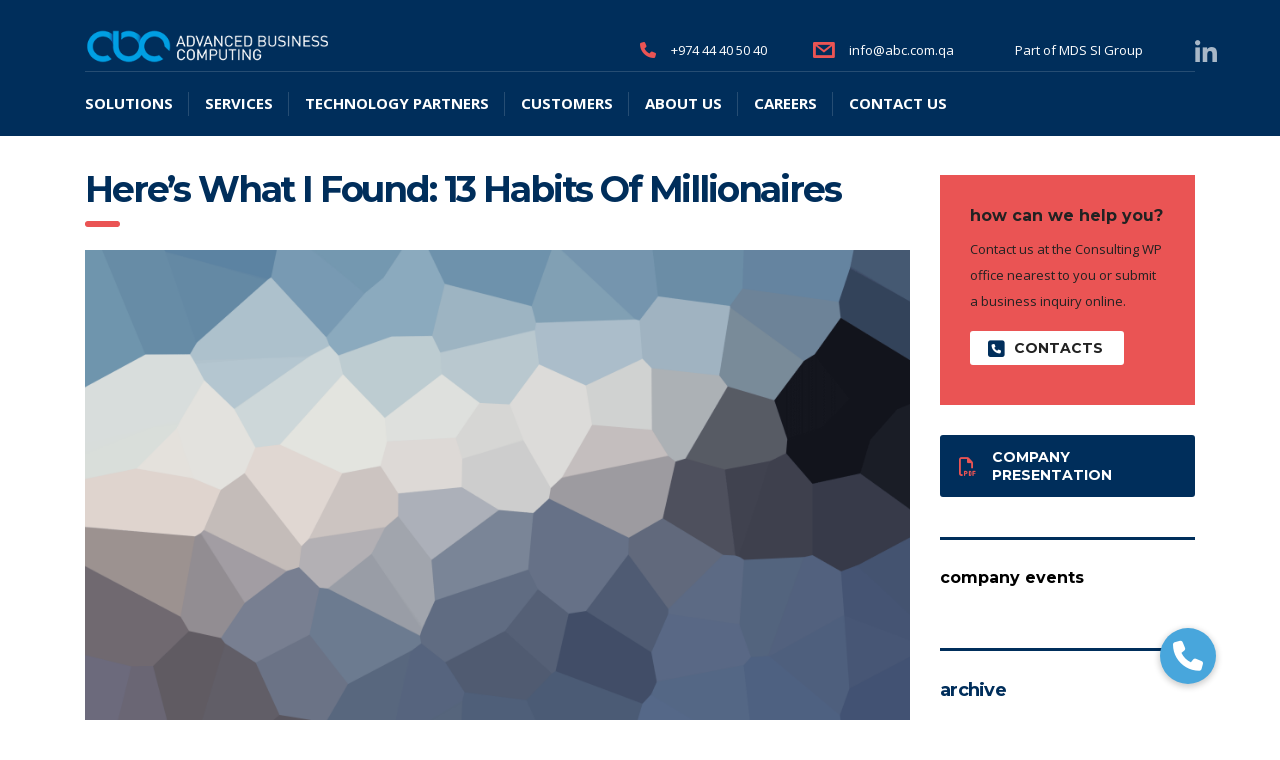

--- FILE ---
content_type: text/html; charset=UTF-8
request_url: https://abc.com.qa/events/heres-what-i-found-13-habits-of-millionaires/
body_size: 127253
content:
<!DOCTYPE html>
<html lang="en-US" class="stm-site-preloader">
<head>
    <meta charset="UTF-8">
    <meta name="viewport" content="width=device-width, initial-scale=1">
    <link rel="profile" href="http://gmpg.org/xfn/11">
    <link rel="pingback" href="https://abc.com.qa/xmlrpc.php">
    <meta name='robots' content='index, follow, max-image-preview:large, max-snippet:-1, max-video-preview:-1' />

	<!-- This site is optimized with the Yoast SEO plugin v26.6 - https://yoast.com/wordpress/plugins/seo/ -->
	<title>Here’s what I Found: 13 Habits of Millionaires - ABC</title>
	<link rel="canonical" href="https://abc.com.qa/events/heres-what-i-found-13-habits-of-millionaires/" />
	<meta property="og:locale" content="en_US" />
	<meta property="og:type" content="article" />
	<meta property="og:title" content="Here’s what I Found: 13 Habits of Millionaires - ABC" />
	<meta property="og:description" content="Testing Different Event" />
	<meta property="og:url" content="https://abc.com.qa/events/heres-what-i-found-13-habits-of-millionaires/" />
	<meta property="og:site_name" content="ABC" />
	<meta property="og:image" content="https://abc.com.qa/wp-content/uploads/2016/05/placeholder.gif" />
	<meta property="og:image:width" content="1920" />
	<meta property="og:image:height" content="1280" />
	<meta property="og:image:type" content="image/gif" />
	<meta name="twitter:card" content="summary_large_image" />
	<meta name="twitter:label1" content="Est. reading time" />
	<meta name="twitter:data1" content="4 minutes" />
	<script type="application/ld+json" class="yoast-schema-graph">{"@context":"https://schema.org","@graph":[{"@type":"WebPage","@id":"https://abc.com.qa/events/heres-what-i-found-13-habits-of-millionaires/","url":"https://abc.com.qa/events/heres-what-i-found-13-habits-of-millionaires/","name":"Here’s what I Found: 13 Habits of Millionaires - ABC","isPartOf":{"@id":"https://abc.com.qa/#website"},"primaryImageOfPage":{"@id":"https://abc.com.qa/events/heres-what-i-found-13-habits-of-millionaires/#primaryimage"},"image":{"@id":"https://abc.com.qa/events/heres-what-i-found-13-habits-of-millionaires/#primaryimage"},"thumbnailUrl":"https://abc.com.qa/wp-content/uploads/2016/05/placeholder.gif","datePublished":"2017-02-07T12:43:31+00:00","breadcrumb":{"@id":"https://abc.com.qa/events/heres-what-i-found-13-habits-of-millionaires/#breadcrumb"},"inLanguage":"en-US","potentialAction":[{"@type":"ReadAction","target":["https://abc.com.qa/events/heres-what-i-found-13-habits-of-millionaires/"]}]},{"@type":"ImageObject","inLanguage":"en-US","@id":"https://abc.com.qa/events/heres-what-i-found-13-habits-of-millionaires/#primaryimage","url":"https://abc.com.qa/wp-content/uploads/2016/05/placeholder.gif","contentUrl":"https://abc.com.qa/wp-content/uploads/2016/05/placeholder.gif","width":1920,"height":1280,"caption":"placeholder"},{"@type":"BreadcrumbList","@id":"https://abc.com.qa/events/heres-what-i-found-13-habits-of-millionaires/#breadcrumb","itemListElement":[{"@type":"ListItem","position":1,"name":"Home","item":"https://abc.com.qa/"},{"@type":"ListItem","position":2,"name":"Events","item":"https://abc.com.qa/events/"},{"@type":"ListItem","position":3,"name":"Here’s what I Found: 13 Habits of Millionaires"}]},{"@type":"WebSite","@id":"https://abc.com.qa/#website","url":"https://abc.com.qa/","name":"ABC","description":"Advanced Business Computing (W.L.L.)","potentialAction":[{"@type":"SearchAction","target":{"@type":"EntryPoint","urlTemplate":"https://abc.com.qa/?s={search_term_string}"},"query-input":{"@type":"PropertyValueSpecification","valueRequired":true,"valueName":"search_term_string"}}],"inLanguage":"en-US"}]}</script>
	<!-- / Yoast SEO plugin. -->


<link rel='dns-prefetch' href='//cdnjs.cloudflare.com' />
<link rel='dns-prefetch' href='//fonts.googleapis.com' />
<link rel='dns-prefetch' href='//use.fontawesome.com' />
<link rel='dns-prefetch' href='//www.googletagmanager.com' />
<link rel="alternate" type="application/rss+xml" title="ABC &raquo; Feed" href="https://abc.com.qa/feed/" />
<link rel="alternate" type="application/rss+xml" title="ABC &raquo; Comments Feed" href="https://abc.com.qa/comments/feed/" />
<link rel="alternate" title="oEmbed (JSON)" type="application/json+oembed" href="https://abc.com.qa/wp-json/oembed/1.0/embed?url=https%3A%2F%2Fabc.com.qa%2Fevents%2Fheres-what-i-found-13-habits-of-millionaires%2F" />
<link rel="alternate" title="oEmbed (XML)" type="text/xml+oembed" href="https://abc.com.qa/wp-json/oembed/1.0/embed?url=https%3A%2F%2Fabc.com.qa%2Fevents%2Fheres-what-i-found-13-habits-of-millionaires%2F&#038;format=xml" />
<style id='wp-img-auto-sizes-contain-inline-css' type='text/css'>
img:is([sizes=auto i],[sizes^="auto," i]){contain-intrinsic-size:3000px 1500px}
/*# sourceURL=wp-img-auto-sizes-contain-inline-css */
</style>

<style id='wp-emoji-styles-inline-css' type='text/css'>

	img.wp-smiley, img.emoji {
		display: inline !important;
		border: none !important;
		box-shadow: none !important;
		height: 1em !important;
		width: 1em !important;
		margin: 0 0.07em !important;
		vertical-align: -0.1em !important;
		background: none !important;
		padding: 0 !important;
	}
/*# sourceURL=wp-emoji-styles-inline-css */
</style>
<link rel='stylesheet' id='wp-block-library-css' href='https://abc.com.qa/wp-includes/css/dist/block-library/style.min.css?ver=6.9' type='text/css' media='all' />
<style id='global-styles-inline-css' type='text/css'>
:root{--wp--preset--aspect-ratio--square: 1;--wp--preset--aspect-ratio--4-3: 4/3;--wp--preset--aspect-ratio--3-4: 3/4;--wp--preset--aspect-ratio--3-2: 3/2;--wp--preset--aspect-ratio--2-3: 2/3;--wp--preset--aspect-ratio--16-9: 16/9;--wp--preset--aspect-ratio--9-16: 9/16;--wp--preset--color--black: #000000;--wp--preset--color--cyan-bluish-gray: #abb8c3;--wp--preset--color--white: #ffffff;--wp--preset--color--pale-pink: #f78da7;--wp--preset--color--vivid-red: #cf2e2e;--wp--preset--color--luminous-vivid-orange: #ff6900;--wp--preset--color--luminous-vivid-amber: #fcb900;--wp--preset--color--light-green-cyan: #7bdcb5;--wp--preset--color--vivid-green-cyan: #00d084;--wp--preset--color--pale-cyan-blue: #8ed1fc;--wp--preset--color--vivid-cyan-blue: #0693e3;--wp--preset--color--vivid-purple: #9b51e0;--wp--preset--gradient--vivid-cyan-blue-to-vivid-purple: linear-gradient(135deg,rgb(6,147,227) 0%,rgb(155,81,224) 100%);--wp--preset--gradient--light-green-cyan-to-vivid-green-cyan: linear-gradient(135deg,rgb(122,220,180) 0%,rgb(0,208,130) 100%);--wp--preset--gradient--luminous-vivid-amber-to-luminous-vivid-orange: linear-gradient(135deg,rgb(252,185,0) 0%,rgb(255,105,0) 100%);--wp--preset--gradient--luminous-vivid-orange-to-vivid-red: linear-gradient(135deg,rgb(255,105,0) 0%,rgb(207,46,46) 100%);--wp--preset--gradient--very-light-gray-to-cyan-bluish-gray: linear-gradient(135deg,rgb(238,238,238) 0%,rgb(169,184,195) 100%);--wp--preset--gradient--cool-to-warm-spectrum: linear-gradient(135deg,rgb(74,234,220) 0%,rgb(151,120,209) 20%,rgb(207,42,186) 40%,rgb(238,44,130) 60%,rgb(251,105,98) 80%,rgb(254,248,76) 100%);--wp--preset--gradient--blush-light-purple: linear-gradient(135deg,rgb(255,206,236) 0%,rgb(152,150,240) 100%);--wp--preset--gradient--blush-bordeaux: linear-gradient(135deg,rgb(254,205,165) 0%,rgb(254,45,45) 50%,rgb(107,0,62) 100%);--wp--preset--gradient--luminous-dusk: linear-gradient(135deg,rgb(255,203,112) 0%,rgb(199,81,192) 50%,rgb(65,88,208) 100%);--wp--preset--gradient--pale-ocean: linear-gradient(135deg,rgb(255,245,203) 0%,rgb(182,227,212) 50%,rgb(51,167,181) 100%);--wp--preset--gradient--electric-grass: linear-gradient(135deg,rgb(202,248,128) 0%,rgb(113,206,126) 100%);--wp--preset--gradient--midnight: linear-gradient(135deg,rgb(2,3,129) 0%,rgb(40,116,252) 100%);--wp--preset--font-size--small: 13px;--wp--preset--font-size--medium: 20px;--wp--preset--font-size--large: 36px;--wp--preset--font-size--x-large: 42px;--wp--preset--spacing--20: 0.44rem;--wp--preset--spacing--30: 0.67rem;--wp--preset--spacing--40: 1rem;--wp--preset--spacing--50: 1.5rem;--wp--preset--spacing--60: 2.25rem;--wp--preset--spacing--70: 3.38rem;--wp--preset--spacing--80: 5.06rem;--wp--preset--shadow--natural: 6px 6px 9px rgba(0, 0, 0, 0.2);--wp--preset--shadow--deep: 12px 12px 50px rgba(0, 0, 0, 0.4);--wp--preset--shadow--sharp: 6px 6px 0px rgba(0, 0, 0, 0.2);--wp--preset--shadow--outlined: 6px 6px 0px -3px rgb(255, 255, 255), 6px 6px rgb(0, 0, 0);--wp--preset--shadow--crisp: 6px 6px 0px rgb(0, 0, 0);}:where(.is-layout-flex){gap: 0.5em;}:where(.is-layout-grid){gap: 0.5em;}body .is-layout-flex{display: flex;}.is-layout-flex{flex-wrap: wrap;align-items: center;}.is-layout-flex > :is(*, div){margin: 0;}body .is-layout-grid{display: grid;}.is-layout-grid > :is(*, div){margin: 0;}:where(.wp-block-columns.is-layout-flex){gap: 2em;}:where(.wp-block-columns.is-layout-grid){gap: 2em;}:where(.wp-block-post-template.is-layout-flex){gap: 1.25em;}:where(.wp-block-post-template.is-layout-grid){gap: 1.25em;}.has-black-color{color: var(--wp--preset--color--black) !important;}.has-cyan-bluish-gray-color{color: var(--wp--preset--color--cyan-bluish-gray) !important;}.has-white-color{color: var(--wp--preset--color--white) !important;}.has-pale-pink-color{color: var(--wp--preset--color--pale-pink) !important;}.has-vivid-red-color{color: var(--wp--preset--color--vivid-red) !important;}.has-luminous-vivid-orange-color{color: var(--wp--preset--color--luminous-vivid-orange) !important;}.has-luminous-vivid-amber-color{color: var(--wp--preset--color--luminous-vivid-amber) !important;}.has-light-green-cyan-color{color: var(--wp--preset--color--light-green-cyan) !important;}.has-vivid-green-cyan-color{color: var(--wp--preset--color--vivid-green-cyan) !important;}.has-pale-cyan-blue-color{color: var(--wp--preset--color--pale-cyan-blue) !important;}.has-vivid-cyan-blue-color{color: var(--wp--preset--color--vivid-cyan-blue) !important;}.has-vivid-purple-color{color: var(--wp--preset--color--vivid-purple) !important;}.has-black-background-color{background-color: var(--wp--preset--color--black) !important;}.has-cyan-bluish-gray-background-color{background-color: var(--wp--preset--color--cyan-bluish-gray) !important;}.has-white-background-color{background-color: var(--wp--preset--color--white) !important;}.has-pale-pink-background-color{background-color: var(--wp--preset--color--pale-pink) !important;}.has-vivid-red-background-color{background-color: var(--wp--preset--color--vivid-red) !important;}.has-luminous-vivid-orange-background-color{background-color: var(--wp--preset--color--luminous-vivid-orange) !important;}.has-luminous-vivid-amber-background-color{background-color: var(--wp--preset--color--luminous-vivid-amber) !important;}.has-light-green-cyan-background-color{background-color: var(--wp--preset--color--light-green-cyan) !important;}.has-vivid-green-cyan-background-color{background-color: var(--wp--preset--color--vivid-green-cyan) !important;}.has-pale-cyan-blue-background-color{background-color: var(--wp--preset--color--pale-cyan-blue) !important;}.has-vivid-cyan-blue-background-color{background-color: var(--wp--preset--color--vivid-cyan-blue) !important;}.has-vivid-purple-background-color{background-color: var(--wp--preset--color--vivid-purple) !important;}.has-black-border-color{border-color: var(--wp--preset--color--black) !important;}.has-cyan-bluish-gray-border-color{border-color: var(--wp--preset--color--cyan-bluish-gray) !important;}.has-white-border-color{border-color: var(--wp--preset--color--white) !important;}.has-pale-pink-border-color{border-color: var(--wp--preset--color--pale-pink) !important;}.has-vivid-red-border-color{border-color: var(--wp--preset--color--vivid-red) !important;}.has-luminous-vivid-orange-border-color{border-color: var(--wp--preset--color--luminous-vivid-orange) !important;}.has-luminous-vivid-amber-border-color{border-color: var(--wp--preset--color--luminous-vivid-amber) !important;}.has-light-green-cyan-border-color{border-color: var(--wp--preset--color--light-green-cyan) !important;}.has-vivid-green-cyan-border-color{border-color: var(--wp--preset--color--vivid-green-cyan) !important;}.has-pale-cyan-blue-border-color{border-color: var(--wp--preset--color--pale-cyan-blue) !important;}.has-vivid-cyan-blue-border-color{border-color: var(--wp--preset--color--vivid-cyan-blue) !important;}.has-vivid-purple-border-color{border-color: var(--wp--preset--color--vivid-purple) !important;}.has-vivid-cyan-blue-to-vivid-purple-gradient-background{background: var(--wp--preset--gradient--vivid-cyan-blue-to-vivid-purple) !important;}.has-light-green-cyan-to-vivid-green-cyan-gradient-background{background: var(--wp--preset--gradient--light-green-cyan-to-vivid-green-cyan) !important;}.has-luminous-vivid-amber-to-luminous-vivid-orange-gradient-background{background: var(--wp--preset--gradient--luminous-vivid-amber-to-luminous-vivid-orange) !important;}.has-luminous-vivid-orange-to-vivid-red-gradient-background{background: var(--wp--preset--gradient--luminous-vivid-orange-to-vivid-red) !important;}.has-very-light-gray-to-cyan-bluish-gray-gradient-background{background: var(--wp--preset--gradient--very-light-gray-to-cyan-bluish-gray) !important;}.has-cool-to-warm-spectrum-gradient-background{background: var(--wp--preset--gradient--cool-to-warm-spectrum) !important;}.has-blush-light-purple-gradient-background{background: var(--wp--preset--gradient--blush-light-purple) !important;}.has-blush-bordeaux-gradient-background{background: var(--wp--preset--gradient--blush-bordeaux) !important;}.has-luminous-dusk-gradient-background{background: var(--wp--preset--gradient--luminous-dusk) !important;}.has-pale-ocean-gradient-background{background: var(--wp--preset--gradient--pale-ocean) !important;}.has-electric-grass-gradient-background{background: var(--wp--preset--gradient--electric-grass) !important;}.has-midnight-gradient-background{background: var(--wp--preset--gradient--midnight) !important;}.has-small-font-size{font-size: var(--wp--preset--font-size--small) !important;}.has-medium-font-size{font-size: var(--wp--preset--font-size--medium) !important;}.has-large-font-size{font-size: var(--wp--preset--font-size--large) !important;}.has-x-large-font-size{font-size: var(--wp--preset--font-size--x-large) !important;}
/*# sourceURL=global-styles-inline-css */
</style>

<style id='classic-theme-styles-inline-css' type='text/css'>
/*! This file is auto-generated */
.wp-block-button__link{color:#fff;background-color:#32373c;border-radius:9999px;box-shadow:none;text-decoration:none;padding:calc(.667em + 2px) calc(1.333em + 2px);font-size:1.125em}.wp-block-file__button{background:#32373c;color:#fff;text-decoration:none}
/*# sourceURL=/wp-includes/css/classic-themes.min.css */
</style>
<style id='font-awesome-svg-styles-default-inline-css' type='text/css'>
.svg-inline--fa {
  display: inline-block;
  height: 1em;
  overflow: visible;
  vertical-align: -.125em;
}
/*# sourceURL=font-awesome-svg-styles-default-inline-css */
</style>
<link rel='stylesheet' id='font-awesome-svg-styles-css' href='https://abc.com.qa/wp-content/uploads/font-awesome/v6.3.0/css/svg-with-js.css' type='text/css' media='all' />
<style id='font-awesome-svg-styles-inline-css' type='text/css'>
   .wp-block-font-awesome-icon svg::before,
   .wp-rich-text-font-awesome-icon svg::before {content: unset;}
/*# sourceURL=font-awesome-svg-styles-inline-css */
</style>
<link rel='stylesheet' id='buttonizer_frontend_style-css' href='https://abc.com.qa/wp-content/plugins/buttonizer-multifunctional-button/assets/legacy/frontend.css?v=2bf00396b0c1ac7592c6916e5b67b30d&#038;ver=6.9' type='text/css' media='all' />
<link rel='stylesheet' id='buttonizer-icon-library-css' href='https://cdnjs.cloudflare.com/ajax/libs/font-awesome/5.15.4/css/all.min.css?ver=6.9' type='text/css' media='all' integrity='sha512-1ycn6IcaQQ40/MKBW2W4Rhis/DbILU74C1vSrLJxCq57o941Ym01SwNsOMqvEBFlcgUa6xLiPY/NS5R+E6ztJQ==' crossorigin='anonymous' />
<link rel='stylesheet' id='contact-form-7-css' href='https://abc.com.qa/wp-content/plugins/contact-form-7/includes/css/styles.css?ver=6.1.4' type='text/css' media='all' />
<link rel='stylesheet' id='stm-stm-css' href='https://abc.com.qa/wp-content/uploads/stm_fonts/stm/stm.css?ver=1.0' type='text/css' media='all' />
<link rel='stylesheet' id='ivory-search-styles-css' href='https://abc.com.qa/wp-content/plugins/add-search-to-menu/public/css/ivory-search.min.css?ver=5.5.13' type='text/css' media='all' />
<link rel='stylesheet' id='bootstrap-css' href='https://abc.com.qa/wp-content/themes/consulting/assets/css/bootstrap.min.css?ver=1768545169' type='text/css' media='all' />
<link rel='stylesheet' id='vc_font_awesome_5_shims-css' href='https://abc.com.qa/wp-content/plugins/js_composer/assets/lib/bower/font-awesome/css/v4-shims.min.css?ver=6.10.0' type='text/css' media='all' />
<style id='vc_font_awesome_5_shims-inline-css' type='text/css'>
body #wrapper .fa.fa-facebook{font-family:'Font Awesome 5 Brands' !important;}
/*# sourceURL=vc_font_awesome_5_shims-inline-css */
</style>
<link rel='stylesheet' id='vc_font_awesome_5-css' href='https://abc.com.qa/wp-content/plugins/js_composer/assets/lib/bower/font-awesome/css/all.min.css?ver=6.10.0' type='text/css' media='all' />
<style id='vc_font_awesome_5-inline-css' type='text/css'>
body #wrapper .fa.fa-map-marker{font-family:'FontAwesome' !important;} body .fa.fa-map-marker:before{content:"\f041"}
/*# sourceURL=vc_font_awesome_5-inline-css */
</style>
<link rel='stylesheet' id='font-awesome-css' href='https://abc.com.qa/wp-content/themes/consulting/assets/css/font-awesome.min.css?ver=1768545169' type='text/css' media='all' />
<link rel='stylesheet' id='consulting-style-css' href='https://abc.com.qa/wp-content/themes/consulting/style.css?ver=1768545169' type='text/css' media='all' />
<link rel='stylesheet' id='consulting-layout-css' href='https://abc.com.qa/wp-content/themes/consulting/assets/css/layout_14/main.css?ver=1768545169' type='text/css' media='all' />
<style id='consulting-layout-inline-css' type='text/css'>
.page_title{ background-repeat: no-repeat !important; background-image: url() !important; }.mtc, .mtc_h:hover{
					color: #2d4059!important
				}.stc, .stc_h:hover{
					color: #ea5455!important
				}.ttc, .ttc_h:hover{
					color: #ea5454!important
				}.mbc, .mbc_h:hover, .stm-search .stm_widget_search button{
					background-color: #2d4059!important
				}.sbc, .sbc_h:hover{
					background-color: #ea5455!important
				}.tbc, .tbc_h:hover{
					background-color: #ea5454!important
				}.mbdc, .mbdc_h:hover{
					border-color: #2d4059!important
				}.sbdc, .sbdc_h:hover{
					border-color: #ea5455!important
				}.tbdc, .tbdc_h:hover{
					border-color: #ea5454!important
				}.stm-davos_tech:before { display: none;} .element.style { font-family: 'Open Sans';} /* Make sure media & text blocks always stack image, then text */ @media (max-width: 767px){ .row_reverse{ display: flex; flex-wrap: wrap; flex-direction: column-reverse; }} .top_bar_info_wr .top_bar_info li { margin-bottom: -88px; padding: 0px 50px; margin-right: 20px;} .container {margin-top: -20px;} body.sticky_menu.header_style_3 #header .top_nav.affix .top_nav_wrapper {border-top: none; padding-top: 20px;} body.site_layout_14 .request_callback .wpcf7-form-control {background: #f2f4fa !important;} body.site_layout_14 .select2-container.select2-container--default .select2-selection--single .select2-selection__rendered {background: #f2f4fa !important;} /* only show captcha badge on contact page, contact-us id = 11 */ body:not(.page-id-11) .grecaptcha-badge {display: none;} blockquote p:last-child, blockquote ul:last-child, blockquote ol:last-child { font-style: normal;} @media (max-width: 767px){ body.site_layout_14 .heading_font { font-size: 27px;}} #footer.style_3 .footer-top .socials ul li a:hover {color: white !important; background-color: transparent !important;} #footer.style_3 .footer-top .socials ul li a {width:0px; height: 0px; background-color: transparent !important;} .fa.fa-linkedin {font-size: 25px;} .h4, h4 {line-height: 23px;} .current-menu-parent { background: #009ee2; color: #ffffff !important;} .current-menu-item { background: #009ee2;} body.site_layout_14 .top_nav .top_nav_wrapper>ul>li.current-menu-ancestor >a {border-top-color: #009ee2; background-color: #002e5b !important;} body.site_layout_14 .top_nav .top_nav_wrapper>ul>li.current-menu-item >a {background-color: #002e5b !important;} body.site_layout_14 .top_nav .top_nav_wrapper>ul> li:hover .current-menu-ancestor >a{border-top-color: #002e5b;} .top_bar_info_wr .top_bar_info li i { margin: 0 12px 0 -12px;} .top_bar_info_wr .top_bar_info li { padding-left: 0px !important;} body.site_layout_14 #footer .footer_widgets {padding-top: 0px;} #footer.style_3 .widgets_row { padding-top: 1px !important; padding-bottom: 1px !important;} body.site_layout_14 #footer .footer_widgets { padding-top: 20px !important; padding-bottom: 1px !important;} #footer.style_3 .widgets_row .widget_title { padding-top: 0; padding-bottom: 0 !important; line-height: 1; letter-spacing: 0.2px !important; color: #fff !important; margin-bottom: 10px !important;} #footer.style_3 .widgets_row .widget.widget_text, #footer.style_3 .widgets_row .widget.widget_text p { line-height: 1.4 !important;} #footer.style_3 .widgets_row .widget_title { margin-bottom: 20px !important;} #footer.style_3 .widgets_row .widget.widget_text, #footer.style_3 .widgets_row .widget.widget_text p { margin-top: -7px !important;} #footer.style_3 .footer-top { padding-top: 36px !important; padding-bottom: 28px !important; border-bottom: 0px !important;} /*#footer.style_3 .widgets_row .widget.widget_text, #footer.style_3 .widgets_row .widget.widget_text p { color: #fff !important; font-size: 13px !important;}*/ #footer .footer_widgets .widget { margin: 0 0 40px !important; margin-top: -7px !important;} #footer.style_3 .copyright-wrap { padding-bottom: 18px !important; padding-top: 16px !important;} body #footer a:not([class^="social-"]) { font-size: small;} #footer.style_3 .widgets_row { margin-top: -30px !important;} #footer .footer_widgets .widget .widget_title {margin-top: -32px !important;} @media (max-width: 767px){ #footer .footer_widgets .widget .widget_title {margin-top: 14px !important;}} @media (max-width: 767px){ .fa.fa-linkedin {margin-right: 32px;}} .input-group {margin: 0 0 30px !important;} #footer.style_3 .widgets_row .widget_title {position: absolute !important;} .fa.fa-linkedin {position: absolute;} #footer .footer_widgets .widget .widget_title { margin-top: -38px !important;} 
/*# sourceURL=consulting-layout-inline-css */
</style>
<link rel='stylesheet' id='select2-css' href='https://abc.com.qa/wp-content/themes/consulting/assets/css/select2.min.css?ver=1768545169' type='text/css' media='all' />
<link rel='stylesheet' id='header_builder-css' href='https://abc.com.qa/wp-content/themes/consulting/assets/css/header_builder.css?ver=1768545169' type='text/css' media='all' />
<link rel='stylesheet' id='consulting-default-font-css' href='https://fonts.googleapis.com/css?family=Open+Sans%3A400%2C300%2C300italic%2C400italic%2C600%2C600italic%2C700%2C700italic%2C800%2C800italic%26subset%3Dlatin%2Cgreek%2Cgreek-ext%2Cvietnamese%2Ccyrillic-ext%2Clatin-ext%2Ccyrillic%7CMontserrat%3A400%2C700&#038;ver=1768545169' type='text/css' media='all' />
<link rel='stylesheet' id='fancybox-css' href='https://abc.com.qa/wp-content/themes/consulting/assets/css/jquery.fancybox.css?ver=1768545169' type='text/css' media='all' />
<link rel='stylesheet' id='stm-skin-custom-generated-css' href='https://abc.com.qa/wp-content/uploads/stm_uploads/skin-custom.css?ver=1512002' type='text/css' media='all' />
<link rel='stylesheet' id='consulting-global-styles-css' href='https://abc.com.qa/wp-content/themes/consulting/assets/css/global_styles/main.css?ver=1768545169' type='text/css' media='all' />
<style id='consulting-global-styles-inline-css' type='text/css'>

    
        .elementor-widget-video .eicon-play {
            border-color: #009ee2;
            background-color: #009ee2;
        }

        .elementor-widget-wp-widget-nav_menu ul li,
        .elementor-widget-wp-widget-nav_menu ul li a {
            color: #002e5b;
        }

        .elementor-widget-wp-widget-nav_menu ul li.current-cat:hover>a,
        .elementor-widget-wp-widget-nav_menu ul li.current-cat>a,
        .elementor-widget-wp-widget-nav_menu ul li.current-menu-item:hover>a,
        .elementor-widget-wp-widget-nav_menu ul li.current-menu-item>a,
        .elementor-widget-wp-widget-nav_menu ul li.current_page_item:hover>a,
        .elementor-widget-wp-widget-nav_menu ul li.current_page_item>a,
        .elementor-widget-wp-widget-nav_menu ul li:hover>a {
            border-left-color: #009ee2;
        }

        div.elementor-widget-button a.elementor-button,
        div.elementor-widget-button .elementor-button {
            background-color: #002e5b;
        }

        div.elementor-widget-button a.elementor-button:hover,
        div.elementor-widget-button .elementor-button:hover {
            background-color: #009ee2;
            color: #002e5b;
        }

        .elementor-default .elementor-text-editor ul:not(.elementor-editor-element-settings) li:before,
        .elementor-default .elementor-widget-text-editor ul:not(.elementor-editor-element-settings) li:before {
            color: #009ee2;
        }

        .consulting_elementor_wrapper .elementor-tabs .elementor-tabs-content-wrapper .elementor-tab-mobile-title,
        .consulting_elementor_wrapper .elementor-tabs .elementor-tabs-wrapper .elementor-tab-title {
            background-color: #009ee2;
        }

        .consulting_elementor_wrapper .elementor-tabs .elementor-tabs-content-wrapper .elementor-tab-mobile-title,
        .consulting_elementor_wrapper .elementor-tabs .elementor-tabs-wrapper .elementor-tab-title a {
            color: #002e5b;
        }

        .consulting_elementor_wrapper .elementor-tabs .elementor-tabs-content-wrapper .elementor-tab-mobile-title.elementor-active,
        .consulting_elementor_wrapper .elementor-tabs .elementor-tabs-wrapper .elementor-tab-title.elementor-active {
            background-color: #002e5b;
        }

        .consulting_elementor_wrapper .elementor-tabs .elementor-tabs-content-wrapper .elementor-tab-mobile-title.elementor-active,
        .consulting_elementor_wrapper .elementor-tabs .elementor-tabs-wrapper .elementor-tab-title.elementor-active a {
            color: #009ee2;
        }

        .radial-progress .circle .mask .fill {
            background-color: #009ee2;
        }

    

    
/*# sourceURL=consulting-global-styles-inline-css */
</style>
<link rel='stylesheet' id='stm_megamenu-css' href='https://abc.com.qa/wp-content/themes/consulting/inc/megamenu/assets/css/megamenu.css?ver=6.9' type='text/css' media='all' />
<link rel='stylesheet' id='font-awesome-official-css' href='https://use.fontawesome.com/releases/v6.3.0/css/all.css' type='text/css' media='all' integrity="sha384-nYX0jQk7JxCp1jdj3j2QdJbEJaTvTlhexnpMjwIkYQLdk9ZE3/g8CBw87XP2N0pR" crossorigin="anonymous" />
<link rel='stylesheet' id='js_composer_front-css' href='https://abc.com.qa/wp-content/plugins/js_composer/assets/css/js_composer.min.css?ver=6.10.0' type='text/css' media='all' />
<link rel='stylesheet' id='font-awesome-official-v4shim-css' href='https://use.fontawesome.com/releases/v6.3.0/css/v4-shims.css' type='text/css' media='all' integrity="sha384-SQz6YOYE9rzJdPMcxCxNEmEuaYeT0ayZY/ZxArYWtTnvBwcfHI6rCwtgsOonZ+08" crossorigin="anonymous" />
<script type="text/javascript" src="https://abc.com.qa/wp-includes/js/jquery/jquery.min.js?ver=3.7.1" id="jquery-core-js"></script>
<script type="text/javascript" src="https://abc.com.qa/wp-includes/js/jquery/jquery-migrate.min.js?ver=3.4.1" id="jquery-migrate-js"></script>
<script type="text/javascript" src="https://abc.com.qa/wp-content/themes/consulting/inc/megamenu/assets/js/megamenu.js?ver=6.9" id="stm_megamenu-js"></script>
<link rel="https://api.w.org/" href="https://abc.com.qa/wp-json/" /><link rel="EditURI" type="application/rsd+xml" title="RSD" href="https://abc.com.qa/xmlrpc.php?rsd" />
<meta name="generator" content="WordPress 6.9" />
<link rel='shortlink' href='https://abc.com.qa/?p=1525' />
<meta name="generator" content="Site Kit by Google 1.168.0" />        <script type="text/javascript">
            var ajaxurl = 'https://abc.com.qa/wp-admin/admin-ajax.php';
            var stm_ajax_load_events = '7a9215c6a3';
            var stm_ajax_load_portfolio = '488f850e6d';
            var stm_ajax_add_event_member_sc = 'bb64b42de0';
            var stm_custom_register = '9b9add4f4a';
            var stm_get_prices = '8170c12bab';
            var stm_get_history = '14495bfb72';
            var consulting_install_plugin = '80f8f87dad';
            var stm_ajax_add_review = '5c69887e98';
        </script>
        <style type="text/css">.recentcomments a{display:inline !important;padding:0 !important;margin:0 !important;}</style><meta name="generator" content="Powered by WPBakery Page Builder - drag and drop page builder for WordPress."/>
<link rel="icon" href="https://abc.com.qa/wp-content/uploads/2019/09/cropped-logo-1-32x32.png" sizes="32x32" />
<link rel="icon" href="https://abc.com.qa/wp-content/uploads/2019/09/cropped-logo-1-192x192.png" sizes="192x192" />
<link rel="apple-touch-icon" href="https://abc.com.qa/wp-content/uploads/2019/09/cropped-logo-1-180x180.png" />
<meta name="msapplication-TileImage" content="https://abc.com.qa/wp-content/uploads/2019/09/cropped-logo-1-270x270.png" />
<style type="text/css" title="dynamic-css" class="options-output">.top_nav_wr .top_nav .logo a img{width:245px;}h1, .h1{text-transform:lowercase;}h2, .h2{text-transform:capitalize;}h3, .h3{text-transform:none;}h3, .h3{letter-spacing:0.1px;}h4, .h4{text-transform:none;}h5, .h5{text-transform:none;}h6, .h6{text-transform:none;}</style>
<style type="text/css" data-type="vc_shortcodes-custom-css">.vc_custom_1484549823001{margin-top: -18px !important;}.vc_custom_1483967473543{margin-bottom: 20px !important;}</style><noscript><style> .wpb_animate_when_almost_visible { opacity: 1; }</style></noscript><style type="text/css" media="screen">.is-menu path.search-icon-path { fill: #848484;}body .popup-search-close:after, body .search-close:after { border-color: #848484;}body .popup-search-close:before, body .search-close:before { border-color: #848484;}</style><link rel='stylesheet' id='vc_google_fonts_montserratregular700-css' href='//fonts.googleapis.com/css?family=Montserrat%3Aregular%2C700&#038;ver=6.9' type='text/css' media='all' />
<link rel='stylesheet' id='prettyphoto-css' href='https://abc.com.qa/wp-content/plugins/js_composer/assets/lib/prettyphoto/css/prettyPhoto.min.css?ver=6.10.0' type='text/css' media='all' />
</head>
<body class="wp-singular stm_event-template-default single single-stm_event postid-1525 wp-theme-consulting consulting site_layout_14  header_style_3 sticky_menu vc_sidebar_page wpb-js-composer js-comp-ver-6.10.0 vc_responsive">
<div id="wrapper">
    <div id="fullpage" class="content_wrapper">
                        <header id="header">
                                                                        <div class="top_bar">
                            <div class="container">
                                                                                                        <div class="top_bar_info_wr">
                                                                                                                                                                                                                                                                                                                                <ul class="top_bar_info"
                                                        id="top_bar_info_1" style="display: block;">
                                                                                                                    <li>
                                                                <i class="fa fa-phone"></i>
                                                                <span>
                                                                    <a href="https://abc.com.qa/contact-us/" style="color:#ffffff;">+974 44 40 50 40</a>                                                                </span>
                                                            </li>
                                                                                                                                                                            <li>
                                                                <i class="stm-email"></i>
                                                                <span>
                                                                    <a href="mailto:info@abc.com.qa" style="color:#ffffff;">info@abc.com.qa</a>                                                                </span>
                                                            </li>
                                                                                                                                                                            <li>
                                                                <i class="stm-davos_tech"></i>
                                                                <span>
                                                                    <a href="https://mdssigroup.com/" style="color:#ffffff;" target="_blank">Part of MDS SI Group</a>                                                                </span>
                                                            </li>
                                                                                                            </ul>
                                                                                                                                                                        </div>
                                                            </div>
                        </div>
                                                                        
                        <div class="header_top clearfix">
                            <div class="container">
                                                                    <div class="header_socials">
                                                                                    <a target="_blank" href="https://www.linkedin.com/company/advanced-business-computing"><i
                                                        class="fa fa-linkedin"></i></a>
                                                                            </div>
                                                                <div class="logo">
                                                                            <a href="https://abc.com.qa/"><img
                                                    src="https://abc.com.qa/wp-content/uploads/2019/09/Footer-Logo-Final.png"
                                                    style="width: 245px; height: px;"
                                                    alt="ABC"/></a>
                                                                    </div>
                                                                                                                                                                                                        </div>
                        </div>
                        <div class="top_nav">
                            <div class="container">
                                <div class="top_nav_wrapper clearfix">
                                    <ul id="menu-menu" class="main_menu_nav"><li id="menu-item-7058" class="menu-item menu-item-type-custom menu-item-object-custom menu-item-has-children menu-item-7058"><a>SOLUTIONS</a>
<ul class="sub-menu">
	<li id="menu-item-11332" class="menu-item menu-item-type-post_type menu-item-object-page menu-item-11332"><a href="https://abc.com.qa/application/">Application</a></li>
	<li id="menu-item-7353" class="menu-item menu-item-type-post_type menu-item-object-page menu-item-has-children menu-item-7353 stm_col_width_default stm_mega_cols_inside_default"><a href="https://abc.com.qa/infrastructure/">Infrastructure</a>
	<ul class="sub-menu">
		<li id="menu-item-7067" class="menu-item menu-item-type-custom menu-item-object-custom menu-item-7067 stm_mega_second_col_width_default"><a href="https://abc.com.qa/artificial-intelligence">Al</a></li>
		<li id="menu-item-7068" class="menu-item menu-item-type-custom menu-item-object-custom menu-item-7068 stm_mega_second_col_width_default"><a href="https://abc.com.qa/cloud">Cloud</a></li>
		<li id="menu-item-7069" class="menu-item menu-item-type-custom menu-item-object-custom menu-item-7069 stm_mega_second_col_width_default"><a href="https://abc.com.qa/data-analytics">Data Analytics</a></li>
		<li id="menu-item-7070" class="menu-item menu-item-type-custom menu-item-object-custom menu-item-7070 stm_mega_second_col_width_default"><a href="https://abc.com.qa/data-capital-storage">Data Capital &#038; Storage</a></li>
		<li id="menu-item-7071" class="menu-item menu-item-type-custom menu-item-object-custom menu-item-7071 stm_mega_second_col_width_default"><a href="https://abc.com.qa/enterprise-workloads">Enterprise Workloads</a></li>
		<li id="menu-item-7072" class="menu-item menu-item-type-custom menu-item-object-custom menu-item-7072 stm_mega_second_col_width_default"><a href="https://abc.com.qa/edge-iot">Edge &#038; Iot</a></li>
		<li id="menu-item-7073" class="menu-item menu-item-type-custom menu-item-object-custom menu-item-7073 stm_mega_second_col_width_default"><a href="https://abc.com.qa/high-performance-computing">High Performance Computing</a></li>
		<li id="menu-item-7074" class="menu-item menu-item-type-custom menu-item-object-custom menu-item-7074 stm_mega_second_col_width_default"><a href="https://abc.com.qa/modernize-it">Modernize IT</a></li>
		<li id="menu-item-7075" class="menu-item menu-item-type-custom menu-item-object-custom menu-item-7075 stm_mega_second_col_width_default"><a href="https://abc.com.qa/ready-solutions">Ready Solutions</a></li>
	</ul>
</li>
	<li id="menu-item-7354" class="menu-item menu-item-type-post_type menu-item-object-page menu-item-7354 stm_col_width_default stm_mega_cols_inside_default"><a href="https://abc.com.qa/workforce/">Workforce</a></li>
	<li id="menu-item-7355" class="menu-item menu-item-type-post_type menu-item-object-page menu-item-has-children menu-item-7355 stm_col_width_default stm_mega_cols_inside_default"><a href="https://abc.com.qa/it-solutions/">IT Solutions</a>
	<ul class="sub-menu">
		<li id="menu-item-7077" class="menu-item menu-item-type-custom menu-item-object-custom menu-item-7077 stm_mega_second_col_width_default"><a href="https://abc.com.qa/security">Security</a></li>
		<li id="menu-item-7078" class="menu-item menu-item-type-custom menu-item-object-custom menu-item-7078 stm_mega_second_col_width_default"><a href="https://abc.com.qa/data-center">Data Center Solutions</a></li>
		<li id="menu-item-7079" class="menu-item menu-item-type-custom menu-item-object-custom menu-item-7079 stm_mega_second_col_width_default"><a href="https://abc.com.qa/enterprise-content-management">Enterprise Content Management</a></li>
	</ul>
</li>
</ul>
</li>
<li id="menu-item-7059" class="menu-item menu-item-type-custom menu-item-object-custom menu-item-7059"><a href="https://abc.com.qa/services-abc">SERVICES</a></li>
<li id="menu-item-7060" class="menu-item menu-item-type-custom menu-item-object-custom menu-item-has-children menu-item-7060"><a>TECHNOLOGY PARTNERS</a>
<ul class="sub-menu">
	<li id="menu-item-7358" class="menu-item menu-item-type-post_type menu-item-object-page menu-item-7358 stm_col_width_default stm_mega_cols_inside_default"><a href="https://abc.com.qa/dell-technologies/">Dell Technologies</a></li>
	<li id="menu-item-11084" class="menu-item menu-item-type-post_type menu-item-object-page menu-item-11084 stm_col_width_default stm_mega_cols_inside_default"><a href="https://abc.com.qa/google/">Google</a></li>
	<li id="menu-item-7093" class="menu-item menu-item-type-custom menu-item-object-custom menu-item-7093 stm_col_width_default stm_mega_cols_inside_default"><a href="https://abc.com.qa/vmware">VMware</a></li>
	<li id="menu-item-7094" class="menu-item menu-item-type-custom menu-item-object-custom menu-item-7094 stm_col_width_default stm_mega_cols_inside_default"><a href="https://abc.com.qa/other-partners">Other Partners</a></li>
</ul>
</li>
<li id="menu-item-7061" class="menu-item menu-item-type-custom menu-item-object-custom menu-item-7061"><a href="https://abc.com.qa/customers">CUSTOMERS</a></li>
<li id="menu-item-7056" class="menu-item menu-item-type-custom menu-item-object-custom menu-item-has-children menu-item-7056"><a>ABOUT US</a>
<ul class="sub-menu">
	<li id="menu-item-9936" class="menu-item menu-item-type-custom menu-item-object-custom menu-item-9936 stm_col_width_default stm_mega_cols_inside_default"><a href="https://abc.com.qa/about-abc">About ABC</a></li>
	<li id="menu-item-9937" class="menu-item menu-item-type-custom menu-item-object-custom menu-item-9937 stm_col_width_default stm_mega_cols_inside_default"><a href="https://abc.com.qa/our-experts">Our Experts</a></li>
</ul>
</li>
<li id="menu-item-7062" class="menu-item menu-item-type-custom menu-item-object-custom menu-item-7062"><a target="_blank" href="https://careers.midisgroup.com/">CAREERS</a></li>
<li id="menu-item-7063" class="menu-item menu-item-type-custom menu-item-object-custom menu-item-7063"><a href="https://abc.com.qa/contact-us">CONTACT US</a></li>
</ul>                                                                                                                                                                                </div>
                            </div>
                        </div>
                                        <div class="mobile_header">
                        <div class="logo_wrapper clearfix">
                            <div class="logo">
                                                                    <a href="https://abc.com.qa/"><img
                                                src="https://abc.com.qa/wp-content/uploads/2019/09/ABC-Logo.png"
                                                style="width: 245px; height: px;"
                                                alt="ABC"/></a>
                                                            </div>
                            <div id="menu_toggle">
                                <button></button>
                            </div>
                        </div>
                        <div class="header_info">
                            <div class="top_nav_mobile">
                                <ul id="menu-menu-1" class="main_menu_nav"><li class="menu-item menu-item-type-custom menu-item-object-custom menu-item-has-children menu-item-7058"><a>SOLUTIONS</a>
<ul class="sub-menu">
	<li class="menu-item menu-item-type-post_type menu-item-object-page menu-item-11332"><a href="https://abc.com.qa/application/">Application</a></li>
	<li class="menu-item menu-item-type-post_type menu-item-object-page menu-item-has-children menu-item-7353 stm_col_width_default stm_mega_cols_inside_default"><a href="https://abc.com.qa/infrastructure/">Infrastructure</a>
	<ul class="sub-menu">
		<li class="menu-item menu-item-type-custom menu-item-object-custom menu-item-7067 stm_mega_second_col_width_default"><a href="https://abc.com.qa/artificial-intelligence">Al</a></li>
		<li class="menu-item menu-item-type-custom menu-item-object-custom menu-item-7068 stm_mega_second_col_width_default"><a href="https://abc.com.qa/cloud">Cloud</a></li>
		<li class="menu-item menu-item-type-custom menu-item-object-custom menu-item-7069 stm_mega_second_col_width_default"><a href="https://abc.com.qa/data-analytics">Data Analytics</a></li>
		<li class="menu-item menu-item-type-custom menu-item-object-custom menu-item-7070 stm_mega_second_col_width_default"><a href="https://abc.com.qa/data-capital-storage">Data Capital &#038; Storage</a></li>
		<li class="menu-item menu-item-type-custom menu-item-object-custom menu-item-7071 stm_mega_second_col_width_default"><a href="https://abc.com.qa/enterprise-workloads">Enterprise Workloads</a></li>
		<li class="menu-item menu-item-type-custom menu-item-object-custom menu-item-7072 stm_mega_second_col_width_default"><a href="https://abc.com.qa/edge-iot">Edge &#038; Iot</a></li>
		<li class="menu-item menu-item-type-custom menu-item-object-custom menu-item-7073 stm_mega_second_col_width_default"><a href="https://abc.com.qa/high-performance-computing">High Performance Computing</a></li>
		<li class="menu-item menu-item-type-custom menu-item-object-custom menu-item-7074 stm_mega_second_col_width_default"><a href="https://abc.com.qa/modernize-it">Modernize IT</a></li>
		<li class="menu-item menu-item-type-custom menu-item-object-custom menu-item-7075 stm_mega_second_col_width_default"><a href="https://abc.com.qa/ready-solutions">Ready Solutions</a></li>
	</ul>
</li>
	<li class="menu-item menu-item-type-post_type menu-item-object-page menu-item-7354 stm_col_width_default stm_mega_cols_inside_default"><a href="https://abc.com.qa/workforce/">Workforce</a></li>
	<li class="menu-item menu-item-type-post_type menu-item-object-page menu-item-has-children menu-item-7355 stm_col_width_default stm_mega_cols_inside_default"><a href="https://abc.com.qa/it-solutions/">IT Solutions</a>
	<ul class="sub-menu">
		<li class="menu-item menu-item-type-custom menu-item-object-custom menu-item-7077 stm_mega_second_col_width_default"><a href="https://abc.com.qa/security">Security</a></li>
		<li class="menu-item menu-item-type-custom menu-item-object-custom menu-item-7078 stm_mega_second_col_width_default"><a href="https://abc.com.qa/data-center">Data Center Solutions</a></li>
		<li class="menu-item menu-item-type-custom menu-item-object-custom menu-item-7079 stm_mega_second_col_width_default"><a href="https://abc.com.qa/enterprise-content-management">Enterprise Content Management</a></li>
	</ul>
</li>
</ul>
</li>
<li class="menu-item menu-item-type-custom menu-item-object-custom menu-item-7059"><a href="https://abc.com.qa/services-abc">SERVICES</a></li>
<li class="menu-item menu-item-type-custom menu-item-object-custom menu-item-has-children menu-item-7060"><a>TECHNOLOGY PARTNERS</a>
<ul class="sub-menu">
	<li class="menu-item menu-item-type-post_type menu-item-object-page menu-item-7358 stm_col_width_default stm_mega_cols_inside_default"><a href="https://abc.com.qa/dell-technologies/">Dell Technologies</a></li>
	<li class="menu-item menu-item-type-post_type menu-item-object-page menu-item-11084 stm_col_width_default stm_mega_cols_inside_default"><a href="https://abc.com.qa/google/">Google</a></li>
	<li class="menu-item menu-item-type-custom menu-item-object-custom menu-item-7093 stm_col_width_default stm_mega_cols_inside_default"><a href="https://abc.com.qa/vmware">VMware</a></li>
	<li class="menu-item menu-item-type-custom menu-item-object-custom menu-item-7094 stm_col_width_default stm_mega_cols_inside_default"><a href="https://abc.com.qa/other-partners">Other Partners</a></li>
</ul>
</li>
<li class="menu-item menu-item-type-custom menu-item-object-custom menu-item-7061"><a href="https://abc.com.qa/customers">CUSTOMERS</a></li>
<li class="menu-item menu-item-type-custom menu-item-object-custom menu-item-has-children menu-item-7056"><a>ABOUT US</a>
<ul class="sub-menu">
	<li class="menu-item menu-item-type-custom menu-item-object-custom menu-item-9936 stm_col_width_default stm_mega_cols_inside_default"><a href="https://abc.com.qa/about-abc">About ABC</a></li>
	<li class="menu-item menu-item-type-custom menu-item-object-custom menu-item-9937 stm_col_width_default stm_mega_cols_inside_default"><a href="https://abc.com.qa/our-experts">Our Experts</a></li>
</ul>
</li>
<li class="menu-item menu-item-type-custom menu-item-object-custom menu-item-7062"><a target="_blank" href="https://careers.midisgroup.com/">CAREERS</a></li>
<li class="menu-item menu-item-type-custom menu-item-object-custom menu-item-7063"><a href="https://abc.com.qa/contact-us">CONTACT US</a></li>
</ul>                            </div>
                                                        
                        </div>
                    </div>
                                    </header>
        <div id="main" >
            	<div class="page_title transparent disable_title">
					<div class="container">
											</div>
			</div>
            <div class="container">

<div class="content-area">

	<article id="post-1525" class="post-1525 stm_event type-stm_event status-publish has-post-thumbnail hentry">
    <div class="entry-content consulting_elementor_wrapper">
                    <div class="event_content "><section class="wpb-content-wrapper"><div class="vc_row wpb_row vc_row-fluid"><div class="wpb_column vc_column_container vc_col-sm-12 vc_col-lg-9"><div class="vc_column-inner "><div class="wpb_wrapper">
    <div class="consulting_event_information  vc_custom_1484549823001">
        
<h2>Here’s what I Found: 13 Habits of Millionaires</h2>
        <div class="item_thumbnail">
        <img fetchpriority="high" decoding="async" width="1920" height="1280" src="https://abc.com.qa/wp-content/uploads/2016/05/placeholder.gif" class="attachment-full" alt="placeholder" title="placeholder" />    </div>
<div class="event_info_table">
    <div class="event_info">
                            <ul class="event-info__datetime" style="min-width: 134px;">
                                                    <li><i class="fa fa-calendar" aria-hidden="true"></i> March 12 &ndash; 27, 2020</li>
                                                                            <li>
                            <i class="fa fa-clock-o"></i> 1:00 PM                        </li>
                                                </ul>
            </div>
    <div class="event_info">
        <ul>
                            <li>
                    <i class="fa fa-map-marker" aria-hidden="true"></i> Telos Club, Parthenon Conference Room, 13701 Dallas Parkway, Dallas, TX, U.S.                </li>
                                        <li>
                                                                        <i class="fa fa-phone" aria-hidden="true"></i> 212 497 5686                                                            </li>
                    </ul>
    </div>
        </div>    </div>

    <div class="stm-events_map vc_custom_1483967473543">
        <script type="text/javascript">
                        var mapId = 'stm_map_6969db91c2937',
                mapLat = '32.935348',
                mapLng = '-96.822841',
                mapZoom = 14;

            function initialize_map_stm_map_6969db91c2937() {
                var myLatlng = new google.maps.LatLng(mapLat, mapLng);
                var mapOptions = {
                    zoom: mapZoom,
                    navigationControl: false,
                    scrollwheel: false,
                    mapTypeControl: false,
                    center: myLatlng
                };

                var map = new google.maps.Map(document.getElementById(mapId), mapOptions);

                var marker = new google.maps.Marker({
                    position: myLatlng,
                    map: map,
                    animation: google.maps.Animation.DROP
                });

            }

            function loadScript() {
                var script = document.createElement("script");
                script.type = "text/javascript";
                                script.src = "https://maps.googleapis.com/maps/api/js?v=3.exp&signed_in=true&callback=initialize_map_" + mapId + "&language=en";
                                document.body.appendChild(script);
            }

            window.onload = loadScript;

        </script>
        <div class="stm-map__canvas"
             id="stm_map_6969db91c2937"  style="height: 290px;"></div>
    </div>


	<div class="wpb_text_column wpb_content_element " >
		<div class="wpb_wrapper">
			<h3>event description</h3>
<p>Many businesses, large and small, have a huge source of great ideas that can help them improve, innovate, and grow, and yet so many of these companies never think of using this amazing corporate asset.</p>
<p>What is this highly valuable asset? Says Morgan Fraud, the author of The Thinking Corporation, “Given that we are all capable of contributing new ideas, the question becomes how do you successfully generate, capture, process and implement ideas?” Its own people.</p>

		</div>
	</div>

<div class="events_lessons_box">
        <div class="event_lesson_tabs">
        <a href="#595228" >
            Day 1            <span>Fri, April 20, 2018</span>
        </a>
    </div>

    <ul id="595228" class="event_lesson_info">
                                                                                            <li>
                    <div class="event_lesson_info_time_loc">
                        <div class="event_lesson_info_times">
                            <i class="fa fa-clock-o" aria-hidden="true"></i>
                                                            8:30 AM                                &#8212;                                10:30 AM                                                    </div>
                                                    <div class="event_lesson_info_location">
                                <i class="fa fa-map-marker" aria-hidden="true"></i>
                                Room A                            </div>
                                            </div>

                    <div class="event_lesson_info_content_wrap">
                        <div class="event_lesson_info_content">
                                                            <div class="event_lesson_info_title">The Campaign for Daylight Saving Time</div>
                                                                                        <div class="event_lesson_info_description">The teams focused their efforts on a few of the highest-value S&amp;OP levers in order to review the current planning process, identify gaps in the planning infrastructure and analytically understand demand and supply variability.</div>
                                                                                                                        <ul class="event_lesson_speakers">
                                                                            <li>
                                                                                        <div class="event_speaker_thumbnail"><img decoding="async" width="320" height="320" src="https://abc.com.qa/wp-content/uploads/2016/05/placeholder-320x320.gif" class="attachment-consulting-image-320x320-croped size-consulting-image-320x320-croped wp-post-image" alt="placeholder" srcset="https://abc.com.qa/wp-content/uploads/2016/05/placeholder-320x320.gif 320w, https://abc.com.qa/wp-content/uploads/2016/05/placeholder-150x150.gif 150w, https://abc.com.qa/wp-content/uploads/2016/05/placeholder-50x50.gif 50w" sizes="(max-width: 320px) 100vw, 320px" /></div>
                                            <div class="event_speaker_content">
                                                <div class="event_speaker_name">
                                                    <a href="https://abc.com.qa/staff/gina-kennedy/">Gina Kennedy</a>
                                                </div>
                                                                                                    <div class="event_speaker_description">Administrator</div>
                                                                                            </div>
                                        </li>
                                                                            <li>
                                                                                        <div class="event_speaker_thumbnail"><img decoding="async" width="320" height="320" src="https://abc.com.qa/wp-content/uploads/2016/05/placeholder-320x320.gif" class="attachment-consulting-image-320x320-croped size-consulting-image-320x320-croped wp-post-image" alt="placeholder" srcset="https://abc.com.qa/wp-content/uploads/2016/05/placeholder-320x320.gif 320w, https://abc.com.qa/wp-content/uploads/2016/05/placeholder-150x150.gif 150w, https://abc.com.qa/wp-content/uploads/2016/05/placeholder-50x50.gif 50w" sizes="(max-width: 320px) 100vw, 320px" /></div>
                                            <div class="event_speaker_content">
                                                <div class="event_speaker_name">
                                                    <a href="https://abc.com.qa/staff/fernando-torres/">Fernando Torres</a>
                                                </div>
                                                                                                    <div class="event_speaker_description">Tax Consultant</div>
                                                                                            </div>
                                        </li>
                                                                            <li>
                                                                                        <div class="event_speaker_thumbnail"><img decoding="async" width="320" height="320" src="https://abc.com.qa/wp-content/uploads/2016/05/placeholder-320x320.gif" class="attachment-consulting-image-320x320-croped size-consulting-image-320x320-croped wp-post-image" alt="placeholder" srcset="https://abc.com.qa/wp-content/uploads/2016/05/placeholder-320x320.gif 320w, https://abc.com.qa/wp-content/uploads/2016/05/placeholder-150x150.gif 150w, https://abc.com.qa/wp-content/uploads/2016/05/placeholder-50x50.gif 50w" sizes="(max-width: 320px) 100vw, 320px" /></div>
                                            <div class="event_speaker_content">
                                                <div class="event_speaker_name">
                                                    <a href="https://abc.com.qa/staff/ashley-hardy/">Ashley Hardy</a>
                                                </div>
                                                                                                    <div class="event_speaker_description">VP Sales and Marketing</div>
                                                                                            </div>
                                        </li>
                                                                    </ul>
                                                    </div>
                    </div>
                </li>
                                                                                                        <li>
                    <div class="event_lesson_info_time_loc">
                        <div class="event_lesson_info_times">
                            <i class="fa fa-clock-o" aria-hidden="true"></i>
                                                            10:30 AM                                &#8212;                                12:30 PM                                                    </div>
                                                    <div class="event_lesson_info_location">
                                <i class="fa fa-map-marker" aria-hidden="true"></i>
                                Room A                            </div>
                                            </div>

                    <div class="event_lesson_info_content_wrap">
                        <div class="event_lesson_info_content">
                                                            <div class="event_lesson_info_title">ButterMochi for the Soul</div>
                                                                                        <div class="event_lesson_info_description">Using a mean absolute percentage analysis (MAPE), the teams defined appropriate levels for raw materials and finished products by mapping actual versus forecasted sales on the most important SKUs.</div>
                                                                                                                        <ul class="event_lesson_speakers">
                                                                            <li>
                                                                                        <div class="event_speaker_thumbnail"><img decoding="async" width="320" height="320" src="https://abc.com.qa/wp-content/uploads/2016/05/placeholder-320x320.gif" class="attachment-consulting-image-320x320-croped size-consulting-image-320x320-croped wp-post-image" alt="placeholder" srcset="https://abc.com.qa/wp-content/uploads/2016/05/placeholder-320x320.gif 320w, https://abc.com.qa/wp-content/uploads/2016/05/placeholder-150x150.gif 150w, https://abc.com.qa/wp-content/uploads/2016/05/placeholder-50x50.gif 50w" sizes="(max-width: 320px) 100vw, 320px" /></div>
                                            <div class="event_speaker_content">
                                                <div class="event_speaker_name">
                                                    <a href="https://abc.com.qa/staff/brandon-copperfield/">Brandon Copperfield</a>
                                                </div>
                                                                                                    <div class="event_speaker_description">Founder &amp; CEO</div>
                                                                                            </div>
                                        </li>
                                                                            <li>
                                                                                        <div class="event_speaker_thumbnail"><img decoding="async" width="320" height="320" src="https://abc.com.qa/wp-content/uploads/2016/05/placeholder-320x320.gif" class="attachment-consulting-image-320x320-croped size-consulting-image-320x320-croped wp-post-image" alt="placeholder" srcset="https://abc.com.qa/wp-content/uploads/2016/05/placeholder-320x320.gif 320w, https://abc.com.qa/wp-content/uploads/2016/05/placeholder-150x150.gif 150w, https://abc.com.qa/wp-content/uploads/2016/05/placeholder-50x50.gif 50w" sizes="(max-width: 320px) 100vw, 320px" /></div>
                                            <div class="event_speaker_content">
                                                <div class="event_speaker_name">
                                                    <a href="https://abc.com.qa/staff/fernando-torres/">Fernando Torres</a>
                                                </div>
                                                                                                    <div class="event_speaker_description">Tax Consultant</div>
                                                                                            </div>
                                        </li>
                                                                            <li>
                                                                                        <div class="event_speaker_thumbnail"><img decoding="async" width="320" height="320" src="https://abc.com.qa/wp-content/uploads/2016/05/placeholder-320x320.gif" class="attachment-consulting-image-320x320-croped size-consulting-image-320x320-croped wp-post-image" alt="placeholder" srcset="https://abc.com.qa/wp-content/uploads/2016/05/placeholder-320x320.gif 320w, https://abc.com.qa/wp-content/uploads/2016/05/placeholder-150x150.gif 150w, https://abc.com.qa/wp-content/uploads/2016/05/placeholder-50x50.gif 50w" sizes="(max-width: 320px) 100vw, 320px" /></div>
                                            <div class="event_speaker_content">
                                                <div class="event_speaker_name">
                                                    <a href="https://abc.com.qa/staff/clark-roberts/">Clark Roberts</a>
                                                </div>
                                                                                                    <div class="event_speaker_description">Chief Finance Officer</div>
                                                                                            </div>
                                        </li>
                                                                    </ul>
                                                    </div>
                    </div>
                </li>
                        </ul>
    <div class="event_lesson_tabs">
        <a href="#442152" >
            Day 2            <span>Sat, April 21, 2018</span>
        </a>
    </div>

    <ul id="442152" class="event_lesson_info">
                                                                                            <li>
                    <div class="event_lesson_info_time_loc">
                        <div class="event_lesson_info_times">
                            <i class="fa fa-clock-o" aria-hidden="true"></i>
                                                            9:00 AM                                &#8212;                                12:00 PM                                                    </div>
                                                    <div class="event_lesson_info_location">
                                <i class="fa fa-map-marker" aria-hidden="true"></i>
                                Room B                            </div>
                                            </div>

                    <div class="event_lesson_info_content_wrap">
                        <div class="event_lesson_info_content">
                                                            <div class="event_lesson_info_title">ButterMochi for the Soul</div>
                                                                                        <div class="event_lesson_info_description">Using a mean absolute percentage analysis (MAPE), the teams defined appropriate levels for raw materials and finished products by mapping actual versus forecasted sales on the most important SKUs.</div>
                                                                                                                        <ul class="event_lesson_speakers">
                                                                            <li>
                                                                                        <div class="event_speaker_thumbnail"><img decoding="async" width="320" height="320" src="https://abc.com.qa/wp-content/uploads/2016/05/placeholder-320x320.gif" class="attachment-consulting-image-320x320-croped size-consulting-image-320x320-croped wp-post-image" alt="placeholder" srcset="https://abc.com.qa/wp-content/uploads/2016/05/placeholder-320x320.gif 320w, https://abc.com.qa/wp-content/uploads/2016/05/placeholder-150x150.gif 150w, https://abc.com.qa/wp-content/uploads/2016/05/placeholder-50x50.gif 50w" sizes="(max-width: 320px) 100vw, 320px" /></div>
                                            <div class="event_speaker_content">
                                                <div class="event_speaker_name">
                                                    <a href="https://abc.com.qa/staff/brandon-copperfield/">Brandon Copperfield</a>
                                                </div>
                                                                                                    <div class="event_speaker_description">Founder &amp; CEO</div>
                                                                                            </div>
                                        </li>
                                                                            <li>
                                                                                        <div class="event_speaker_thumbnail"><img decoding="async" width="320" height="320" src="https://abc.com.qa/wp-content/uploads/2016/05/placeholder-320x320.gif" class="attachment-consulting-image-320x320-croped size-consulting-image-320x320-croped wp-post-image" alt="placeholder" srcset="https://abc.com.qa/wp-content/uploads/2016/05/placeholder-320x320.gif 320w, https://abc.com.qa/wp-content/uploads/2016/05/placeholder-150x150.gif 150w, https://abc.com.qa/wp-content/uploads/2016/05/placeholder-50x50.gif 50w" sizes="(max-width: 320px) 100vw, 320px" /></div>
                                            <div class="event_speaker_content">
                                                <div class="event_speaker_name">
                                                    <a href="https://abc.com.qa/staff/fernando-torres/">Fernando Torres</a>
                                                </div>
                                                                                                    <div class="event_speaker_description">Tax Consultant</div>
                                                                                            </div>
                                        </li>
                                                                            <li>
                                                                                        <div class="event_speaker_thumbnail"><img decoding="async" width="320" height="320" src="https://abc.com.qa/wp-content/uploads/2016/05/placeholder-320x320.gif" class="attachment-consulting-image-320x320-croped size-consulting-image-320x320-croped wp-post-image" alt="placeholder" srcset="https://abc.com.qa/wp-content/uploads/2016/05/placeholder-320x320.gif 320w, https://abc.com.qa/wp-content/uploads/2016/05/placeholder-150x150.gif 150w, https://abc.com.qa/wp-content/uploads/2016/05/placeholder-50x50.gif 50w" sizes="(max-width: 320px) 100vw, 320px" /></div>
                                            <div class="event_speaker_content">
                                                <div class="event_speaker_name">
                                                    <a href="https://abc.com.qa/staff/clark-roberts/">Clark Roberts</a>
                                                </div>
                                                                                                    <div class="event_speaker_description">Chief Finance Officer</div>
                                                                                            </div>
                                        </li>
                                                                    </ul>
                                                    </div>
                    </div>
                </li>
                                                                                                        <li>
                    <div class="event_lesson_info_time_loc">
                        <div class="event_lesson_info_times">
                            <i class="fa fa-clock-o" aria-hidden="true"></i>
                                                            1:00 PM                                &#8212;                                5:00 PM                                                    </div>
                                                    <div class="event_lesson_info_location">
                                <i class="fa fa-map-marker" aria-hidden="true"></i>
                                Room B                            </div>
                                            </div>

                    <div class="event_lesson_info_content_wrap">
                        <div class="event_lesson_info_content">
                                                            <div class="event_lesson_info_title">The Campaign for Daylight Saving Time</div>
                                                                                        <div class="event_lesson_info_description">The teams focused their efforts on a few of the highest-value S&amp;OP levers in order to review the current planning process, identify gaps in the planning infrastructure and analytically understand demand and supply variability.</div>
                                                                                                                        <ul class="event_lesson_speakers">
                                                                            <li>
                                                                                        <div class="event_speaker_thumbnail"><img decoding="async" width="320" height="320" src="https://abc.com.qa/wp-content/uploads/2016/05/placeholder-320x320.gif" class="attachment-consulting-image-320x320-croped size-consulting-image-320x320-croped wp-post-image" alt="placeholder" srcset="https://abc.com.qa/wp-content/uploads/2016/05/placeholder-320x320.gif 320w, https://abc.com.qa/wp-content/uploads/2016/05/placeholder-150x150.gif 150w, https://abc.com.qa/wp-content/uploads/2016/05/placeholder-50x50.gif 50w" sizes="(max-width: 320px) 100vw, 320px" /></div>
                                            <div class="event_speaker_content">
                                                <div class="event_speaker_name">
                                                    <a href="https://abc.com.qa/staff/gina-kennedy/">Gina Kennedy</a>
                                                </div>
                                                                                                    <div class="event_speaker_description">Administrator</div>
                                                                                            </div>
                                        </li>
                                                                            <li>
                                                                                        <div class="event_speaker_thumbnail"><img decoding="async" width="320" height="320" src="https://abc.com.qa/wp-content/uploads/2016/05/placeholder-320x320.gif" class="attachment-consulting-image-320x320-croped size-consulting-image-320x320-croped wp-post-image" alt="placeholder" srcset="https://abc.com.qa/wp-content/uploads/2016/05/placeholder-320x320.gif 320w, https://abc.com.qa/wp-content/uploads/2016/05/placeholder-150x150.gif 150w, https://abc.com.qa/wp-content/uploads/2016/05/placeholder-50x50.gif 50w" sizes="(max-width: 320px) 100vw, 320px" /></div>
                                            <div class="event_speaker_content">
                                                <div class="event_speaker_name">
                                                    <a href="https://abc.com.qa/staff/fernando-torres/">Fernando Torres</a>
                                                </div>
                                                                                                    <div class="event_speaker_description">Tax Consultant</div>
                                                                                            </div>
                                        </li>
                                                                            <li>
                                                                                        <div class="event_speaker_thumbnail"><img decoding="async" width="320" height="320" src="https://abc.com.qa/wp-content/uploads/2016/05/placeholder-320x320.gif" class="attachment-consulting-image-320x320-croped size-consulting-image-320x320-croped wp-post-image" alt="placeholder" srcset="https://abc.com.qa/wp-content/uploads/2016/05/placeholder-320x320.gif 320w, https://abc.com.qa/wp-content/uploads/2016/05/placeholder-150x150.gif 150w, https://abc.com.qa/wp-content/uploads/2016/05/placeholder-50x50.gif 50w" sizes="(max-width: 320px) 100vw, 320px" /></div>
                                            <div class="event_speaker_content">
                                                <div class="event_speaker_name">
                                                    <a href="https://abc.com.qa/staff/ashley-hardy/">Ashley Hardy</a>
                                                </div>
                                                                                                    <div class="event_speaker_description">VP Sales and Marketing</div>
                                                                                            </div>
                                        </li>
                                                                    </ul>
                                                    </div>
                    </div>
                </li>
                        </ul>
    <div class="event_lesson_tabs">
        <a href="#925703" >
            Day 3            <span>Sun, April 22, 2018</span>
        </a>
    </div>

    <ul id="925703" class="event_lesson_info">
                                                                                            <li>
                    <div class="event_lesson_info_time_loc">
                        <div class="event_lesson_info_times">
                            <i class="fa fa-clock-o" aria-hidden="true"></i>
                                                            8:30 AM                                &#8212;                                10:30 AM                                                    </div>
                                                    <div class="event_lesson_info_location">
                                <i class="fa fa-map-marker" aria-hidden="true"></i>
                                Room C                            </div>
                                            </div>

                    <div class="event_lesson_info_content_wrap">
                        <div class="event_lesson_info_content">
                                                            <div class="event_lesson_info_title">The Campaign for Daylight Saving Time</div>
                                                                                        <div class="event_lesson_info_description">The teams focused their efforts on a few of the highest-value S&amp;OP levers in order to review the current planning process, identify gaps in the planning infrastructure and analytically understand demand and supply variability.</div>
                                                                                                                        <ul class="event_lesson_speakers">
                                                                            <li>
                                                                                        <div class="event_speaker_thumbnail"><img decoding="async" width="320" height="320" src="https://abc.com.qa/wp-content/uploads/2016/05/placeholder-320x320.gif" class="attachment-consulting-image-320x320-croped size-consulting-image-320x320-croped wp-post-image" alt="placeholder" srcset="https://abc.com.qa/wp-content/uploads/2016/05/placeholder-320x320.gif 320w, https://abc.com.qa/wp-content/uploads/2016/05/placeholder-150x150.gif 150w, https://abc.com.qa/wp-content/uploads/2016/05/placeholder-50x50.gif 50w" sizes="(max-width: 320px) 100vw, 320px" /></div>
                                            <div class="event_speaker_content">
                                                <div class="event_speaker_name">
                                                    <a href="https://abc.com.qa/staff/clark-roberts/">Clark Roberts</a>
                                                </div>
                                                                                                    <div class="event_speaker_description">Chief Finance Officer</div>
                                                                                            </div>
                                        </li>
                                                                            <li>
                                                                                        <div class="event_speaker_thumbnail"><img decoding="async" width="320" height="320" src="https://abc.com.qa/wp-content/uploads/2016/05/placeholder-320x320.gif" class="attachment-consulting-image-320x320-croped size-consulting-image-320x320-croped wp-post-image" alt="placeholder" srcset="https://abc.com.qa/wp-content/uploads/2016/05/placeholder-320x320.gif 320w, https://abc.com.qa/wp-content/uploads/2016/05/placeholder-150x150.gif 150w, https://abc.com.qa/wp-content/uploads/2016/05/placeholder-50x50.gif 50w" sizes="(max-width: 320px) 100vw, 320px" /></div>
                                            <div class="event_speaker_content">
                                                <div class="event_speaker_name">
                                                    <a href="https://abc.com.qa/staff/ashley-hardy/">Ashley Hardy</a>
                                                </div>
                                                                                                    <div class="event_speaker_description">VP Sales and Marketing</div>
                                                                                            </div>
                                        </li>
                                                                            <li>
                                                                                        <div class="event_speaker_thumbnail"><img decoding="async" width="320" height="320" src="https://abc.com.qa/wp-content/uploads/2016/05/placeholder-320x320.gif" class="attachment-consulting-image-320x320-croped size-consulting-image-320x320-croped wp-post-image" alt="placeholder" srcset="https://abc.com.qa/wp-content/uploads/2016/05/placeholder-320x320.gif 320w, https://abc.com.qa/wp-content/uploads/2016/05/placeholder-150x150.gif 150w, https://abc.com.qa/wp-content/uploads/2016/05/placeholder-50x50.gif 50w" sizes="(max-width: 320px) 100vw, 320px" /></div>
                                            <div class="event_speaker_content">
                                                <div class="event_speaker_name">
                                                    <a href="https://abc.com.qa/staff/brandon-copperfield/">Brandon Copperfield</a>
                                                </div>
                                                                                                    <div class="event_speaker_description">Founder &amp; CEO</div>
                                                                                            </div>
                                        </li>
                                                                    </ul>
                                                    </div>
                    </div>
                </li>
                                                                                                        <li>
                    <div class="event_lesson_info_time_loc">
                        <div class="event_lesson_info_times">
                            <i class="fa fa-clock-o" aria-hidden="true"></i>
                                                            10:30 AM                                &#8212;                                12:30 PM                                                    </div>
                                                    <div class="event_lesson_info_location">
                                <i class="fa fa-map-marker" aria-hidden="true"></i>
                                Room C                            </div>
                                            </div>

                    <div class="event_lesson_info_content_wrap">
                        <div class="event_lesson_info_content">
                                                            <div class="event_lesson_info_title">ButterMochi for the Soul</div>
                                                                                        <div class="event_lesson_info_description">Using a mean absolute percentage analysis (MAPE), the teams defined appropriate levels for raw materials and finished products by mapping actual versus forecasted sales on the most important SKUs.</div>
                                                                                                                        <ul class="event_lesson_speakers">
                                                                            <li>
                                                                                        <div class="event_speaker_thumbnail"><img decoding="async" width="320" height="320" src="https://abc.com.qa/wp-content/uploads/2016/05/placeholder-320x320.gif" class="attachment-consulting-image-320x320-croped size-consulting-image-320x320-croped wp-post-image" alt="placeholder" srcset="https://abc.com.qa/wp-content/uploads/2016/05/placeholder-320x320.gif 320w, https://abc.com.qa/wp-content/uploads/2016/05/placeholder-150x150.gif 150w, https://abc.com.qa/wp-content/uploads/2016/05/placeholder-50x50.gif 50w" sizes="(max-width: 320px) 100vw, 320px" /></div>
                                            <div class="event_speaker_content">
                                                <div class="event_speaker_name">
                                                    <a href="https://abc.com.qa/staff/fernando-torres/">Fernando Torres</a>
                                                </div>
                                                                                                    <div class="event_speaker_description">Tax Consultant</div>
                                                                                            </div>
                                        </li>
                                                                            <li>
                                                                                        <div class="event_speaker_thumbnail"><img decoding="async" width="320" height="320" src="https://abc.com.qa/wp-content/uploads/2016/05/placeholder-320x320.gif" class="attachment-consulting-image-320x320-croped size-consulting-image-320x320-croped wp-post-image" alt="placeholder" srcset="https://abc.com.qa/wp-content/uploads/2016/05/placeholder-320x320.gif 320w, https://abc.com.qa/wp-content/uploads/2016/05/placeholder-150x150.gif 150w, https://abc.com.qa/wp-content/uploads/2016/05/placeholder-50x50.gif 50w" sizes="(max-width: 320px) 100vw, 320px" /></div>
                                            <div class="event_speaker_content">
                                                <div class="event_speaker_name">
                                                    <a href="https://abc.com.qa/staff/gina-kennedy/">Gina Kennedy</a>
                                                </div>
                                                                                                    <div class="event_speaker_description">Administrator</div>
                                                                                            </div>
                                        </li>
                                                                            <li>
                                                                                        <div class="event_speaker_thumbnail"><img decoding="async" width="320" height="320" src="https://abc.com.qa/wp-content/uploads/2016/05/placeholder-320x320.gif" class="attachment-consulting-image-320x320-croped size-consulting-image-320x320-croped wp-post-image" alt="placeholder" srcset="https://abc.com.qa/wp-content/uploads/2016/05/placeholder-320x320.gif 320w, https://abc.com.qa/wp-content/uploads/2016/05/placeholder-150x150.gif 150w, https://abc.com.qa/wp-content/uploads/2016/05/placeholder-50x50.gif 50w" sizes="(max-width: 320px) 100vw, 320px" /></div>
                                            <div class="event_speaker_content">
                                                <div class="event_speaker_name">
                                                    <a href="https://abc.com.qa/staff/brandon-copperfield/">Brandon Copperfield</a>
                                                </div>
                                                                                                    <div class="event_speaker_description">Founder &amp; CEO</div>
                                                                                            </div>
                                        </li>
                                                                    </ul>
                                                    </div>
                    </div>
                </li>
                        </ul>
    <div class="event_lesson_tabs">
        <a href="#116583" >
            Day 4            <span>Mon, April 23, 2018</span>
        </a>
    </div>

    <ul id="116583" class="event_lesson_info">
                                                                                            <li>
                    <div class="event_lesson_info_time_loc">
                        <div class="event_lesson_info_times">
                            <i class="fa fa-clock-o" aria-hidden="true"></i>
                                                            9:00 AM                                &#8212;                                12:00 PM                                                    </div>
                                                    <div class="event_lesson_info_location">
                                <i class="fa fa-map-marker" aria-hidden="true"></i>
                                Room D                            </div>
                                            </div>

                    <div class="event_lesson_info_content_wrap">
                        <div class="event_lesson_info_content">
                                                            <div class="event_lesson_info_title">ButterMochi for the Soul</div>
                                                                                        <div class="event_lesson_info_description">Using a mean absolute percentage analysis (MAPE), the teams defined appropriate levels for raw materials and finished products by mapping actual versus forecasted sales on the most important SKUs.</div>
                                                                                                                        <ul class="event_lesson_speakers">
                                                                            <li>
                                                                                        <div class="event_speaker_thumbnail"><img decoding="async" width="320" height="320" src="https://abc.com.qa/wp-content/uploads/2016/05/placeholder-320x320.gif" class="attachment-consulting-image-320x320-croped size-consulting-image-320x320-croped wp-post-image" alt="placeholder" srcset="https://abc.com.qa/wp-content/uploads/2016/05/placeholder-320x320.gif 320w, https://abc.com.qa/wp-content/uploads/2016/05/placeholder-150x150.gif 150w, https://abc.com.qa/wp-content/uploads/2016/05/placeholder-50x50.gif 50w" sizes="(max-width: 320px) 100vw, 320px" /></div>
                                            <div class="event_speaker_content">
                                                <div class="event_speaker_name">
                                                    <a href="https://abc.com.qa/staff/fernando-torres/">Fernando Torres</a>
                                                </div>
                                                                                                    <div class="event_speaker_description">Tax Consultant</div>
                                                                                            </div>
                                        </li>
                                                                            <li>
                                                                                        <div class="event_speaker_thumbnail"><img decoding="async" width="320" height="320" src="https://abc.com.qa/wp-content/uploads/2016/05/placeholder-320x320.gif" class="attachment-consulting-image-320x320-croped size-consulting-image-320x320-croped wp-post-image" alt="placeholder" srcset="https://abc.com.qa/wp-content/uploads/2016/05/placeholder-320x320.gif 320w, https://abc.com.qa/wp-content/uploads/2016/05/placeholder-150x150.gif 150w, https://abc.com.qa/wp-content/uploads/2016/05/placeholder-50x50.gif 50w" sizes="(max-width: 320px) 100vw, 320px" /></div>
                                            <div class="event_speaker_content">
                                                <div class="event_speaker_name">
                                                    <a href="https://abc.com.qa/staff/brandon-copperfield/">Brandon Copperfield</a>
                                                </div>
                                                                                                    <div class="event_speaker_description">Founder &amp; CEO</div>
                                                                                            </div>
                                        </li>
                                                                            <li>
                                                                                        <div class="event_speaker_thumbnail"><img decoding="async" width="320" height="320" src="https://abc.com.qa/wp-content/uploads/2016/05/placeholder-320x320.gif" class="attachment-consulting-image-320x320-croped size-consulting-image-320x320-croped wp-post-image" alt="placeholder" srcset="https://abc.com.qa/wp-content/uploads/2016/05/placeholder-320x320.gif 320w, https://abc.com.qa/wp-content/uploads/2016/05/placeholder-150x150.gif 150w, https://abc.com.qa/wp-content/uploads/2016/05/placeholder-50x50.gif 50w" sizes="(max-width: 320px) 100vw, 320px" /></div>
                                            <div class="event_speaker_content">
                                                <div class="event_speaker_name">
                                                    <a href="https://abc.com.qa/staff/clark-roberts/">Clark Roberts</a>
                                                </div>
                                                                                                    <div class="event_speaker_description">Chief Finance Officer</div>
                                                                                            </div>
                                        </li>
                                                                    </ul>
                                                    </div>
                    </div>
                </li>
                                                                                                        <li>
                    <div class="event_lesson_info_time_loc">
                        <div class="event_lesson_info_times">
                            <i class="fa fa-clock-o" aria-hidden="true"></i>
                                                            1:00 PM                                &#8212;                                5:00 PM                                                    </div>
                                                    <div class="event_lesson_info_location">
                                <i class="fa fa-map-marker" aria-hidden="true"></i>
                                Room D                            </div>
                                            </div>

                    <div class="event_lesson_info_content_wrap">
                        <div class="event_lesson_info_content">
                                                            <div class="event_lesson_info_title">The Campaign for Daylight Saving Time</div>
                                                                                        <div class="event_lesson_info_description">The teams focused their efforts on a few of the highest-value S&amp;OP levers in order to review the current planning process, identify gaps in the planning infrastructure and analytically understand demand and supply variability.</div>
                                                                                                                        <ul class="event_lesson_speakers">
                                                                            <li>
                                                                                        <div class="event_speaker_thumbnail"><img decoding="async" width="320" height="320" src="https://abc.com.qa/wp-content/uploads/2016/05/placeholder-320x320.gif" class="attachment-consulting-image-320x320-croped size-consulting-image-320x320-croped wp-post-image" alt="placeholder" srcset="https://abc.com.qa/wp-content/uploads/2016/05/placeholder-320x320.gif 320w, https://abc.com.qa/wp-content/uploads/2016/05/placeholder-150x150.gif 150w, https://abc.com.qa/wp-content/uploads/2016/05/placeholder-50x50.gif 50w" sizes="(max-width: 320px) 100vw, 320px" /></div>
                                            <div class="event_speaker_content">
                                                <div class="event_speaker_name">
                                                    <a href="https://abc.com.qa/staff/gina-kennedy/">Gina Kennedy</a>
                                                </div>
                                                                                                    <div class="event_speaker_description">Administrator</div>
                                                                                            </div>
                                        </li>
                                                                            <li>
                                                                                        <div class="event_speaker_thumbnail"><img decoding="async" width="320" height="320" src="https://abc.com.qa/wp-content/uploads/2016/05/placeholder-320x320.gif" class="attachment-consulting-image-320x320-croped size-consulting-image-320x320-croped wp-post-image" alt="placeholder" srcset="https://abc.com.qa/wp-content/uploads/2016/05/placeholder-320x320.gif 320w, https://abc.com.qa/wp-content/uploads/2016/05/placeholder-150x150.gif 150w, https://abc.com.qa/wp-content/uploads/2016/05/placeholder-50x50.gif 50w" sizes="(max-width: 320px) 100vw, 320px" /></div>
                                            <div class="event_speaker_content">
                                                <div class="event_speaker_name">
                                                    <a href="https://abc.com.qa/staff/fernando-torres/">Fernando Torres</a>
                                                </div>
                                                                                                    <div class="event_speaker_description">Tax Consultant</div>
                                                                                            </div>
                                        </li>
                                                                            <li>
                                                                                        <div class="event_speaker_thumbnail"><img decoding="async" width="320" height="320" src="https://abc.com.qa/wp-content/uploads/2016/05/placeholder-320x320.gif" class="attachment-consulting-image-320x320-croped size-consulting-image-320x320-croped wp-post-image" alt="placeholder" srcset="https://abc.com.qa/wp-content/uploads/2016/05/placeholder-320x320.gif 320w, https://abc.com.qa/wp-content/uploads/2016/05/placeholder-150x150.gif 150w, https://abc.com.qa/wp-content/uploads/2016/05/placeholder-50x50.gif 50w" sizes="(max-width: 320px) 100vw, 320px" /></div>
                                            <div class="event_speaker_content">
                                                <div class="event_speaker_name">
                                                    <a href="https://abc.com.qa/staff/ashley-hardy/">Ashley Hardy</a>
                                                </div>
                                                                                                    <div class="event_speaker_description">VP Sales and Marketing</div>
                                                                                            </div>
                                        </li>
                                                                    </ul>
                                                    </div>
                    </div>
                </li>
                        </ul>
</div>

    <div class="">
        
    <div class="event-members-box-table bordered">
        <div class="event-members-box-table-row">
            <div class="event-addtoany">
                SHARE[addtoany]            </div>
        </div>
        <div class="event-members-box-table-row text-right">
            
            <script type="text/javascript">(function () {
                    if (window.addtocalendar) if (typeof window.addtocalendar.start == "function") return;
                    if (window.ifaddtocalendar == undefined) {
                        window.ifaddtocalendar = 1;
                        var d = document, s = d.createElement('script'), g = 'getElementsByTagName';
                        s.type = 'text/javascript';
                        s.charset = 'UTF-8';
                        s.async = true;
                        s.src = ('https:' == window.location.protocol ? 'https' : 'http') + '://addtocalendar.com/atc/1.5/atc.min.js';
                        var h = d[g]('body')[0];
                        h.appendChild(s);
                    }
                })();
                (function ($) {
                    "use strict";
                    $(document).ready(function () {
                        $(".addtocalendar .vc_general").on('click', function (event) {
                            event.stopPropagation();
                            $(".atcb-list").slideDown();
                            $(".vc_general").addClass("vc_general-active");
                        });
                        $(window).on('click', function () {
                            $(".atcb-list").slideUp();
                            $(".vc_general").removeClass("vc_general-active");
                        });
                        $(window).scroll(function () {
                            $(".atcb-list").slideUp();
                            $(".vc_general").removeClass("vc_general-active");
                        });

                    });

                })(jQuery);
            </script>
            <!-- Event data -->
                            <div class="addtocalendar">
                    <var class="atc_event">
                        <var class="atc_date_start">2020-3-12 1:00 PM</var>
                        <var class="atc_date_end">2020-3-27 </var>
                        <var class="atc_timezone">Europe/London</var>
                        <var class="atc_title">Here’s what I Found: 13 Habits of Millionaires</var>
                        <var class="atc_description">Testing Different Event</var>
                        <var class="atc_location">Telos Club, Parthenon Conference Room, 13701 Dallas Parkway, Dallas, TX, U.S.</var>
                    </var>
                    <div class="vc_general vc_btn3 vc_btn3-size-md vc_btn3-shape-square vc_btn3-style-outline vc_btn3-color-theme_style_4">save event to calendar</div>
                </div>
                        <div class="event_joining_count_box">
                                                    <div class="event_joining">
                    <span class="vc_general disabled vc_btn3 vc_btn3-size-md vc_btn3-shape-square vc_btn3-style-outline vc_btn3-color-theme_style_4">
                        past event                    </span>
                    </div>
                                <div class="event_joining_count">
                    <i class="fa fa-angle-left" aria-hidden="true"></i>
                    <span class="event-attended-count">0</span>
                </div>
            </div>
        </div>
    </div>

        </div>

</div></div></div><div class="wpb_column vc_column_container vc_col-sm-12 vc_col-lg-3"><div class="vc_column-inner "><div class="wpb_wrapper">
<div class="stm_sidebar">

            <style type="text/css" scoped>
            .vc_custom_1483698864920{margin-right: 0px !important;margin-bottom: 40px !important;margin-left: 0px !important;}.vc_custom_1483700499841{margin-bottom: 40px !important;}.vc_custom_1483698904503{padding-top: 37px !important;padding-right: 30px !important;padding-bottom: 40px !important;padding-left: 30px !important;}.vc_custom_1485496860912{margin-bottom: 9px !important;}.vc_custom_1483696381441{margin-bottom: 17px !important;}.vc_custom_1483700340016{margin-bottom: 40px !important;}.vc_custom_1485496871637{margin-bottom: 22px !important;border-top-width: 3px !important;padding-top: 30px !important;border-top-style: solid !important;}.vc_custom_1485496883610{margin-bottom: 27px !important;border-top-width: 3px !important;padding-top: 30px !important;border-top-style: solid !important;}        </style>
        <section class="wpb-content-wrapper"><div class="vc_row wpb_row vc_row-fluid third_bg_color vc_custom_1483698864920"><div class="wpb_column vc_column_container vc_col-sm-12"><div class="vc_column-inner vc_custom_1483698904503"><div class="wpb_wrapper"><div class="vc_custom_heading vc_custom_1485496860912 text_align_left" ><div style="font-size: 16px;color: #222222;text-align: left;font-family:Montserrat;font-weight:700;font-style:normal" class="consulting-custom-title">how can we help you?</div></div>
	<div class="wpb_text_column wpb_content_element  vc_custom_1483696381441" >
		<div class="wpb_wrapper">
			<p><span style="font-size: 13px; line-height: 22px;">Contact us at the Consulting WP office nearest to you or submit a business inquiry online.</span></p>

		</div>
	</div>
<div class="vc_btn3-container vc_btn3-inline" ><button class="vc_general vc_btn3 vc_btn3-size-sm vc_btn3-shape-rounded vc_btn3-style-flat vc_btn3-icon-left vc_btn3-color-white"><i class="vc_btn3-icon fa fa-phone-square"></i> contacts</button></div></div></div></div></div><div class="vc_row wpb_row vc_row-fluid vc_custom_1483700499841"><div class="wpb_column vc_column_container vc_col-sm-12"><div class="vc_column-inner "><div class="wpb_wrapper"><div class="vc_btn3-container vc_btn3-left vc_custom_1483700340016" ><button class="vc_general vc_btn3 vc_btn3-size-lg vc_btn3-shape-rounded vc_btn3-style-flat vc_btn3-block vc_btn3-icon-left vc_btn3-color-theme_style_1"><i class="vc_btn3-icon fa fa-file-pdf-o"></i> Company presentation</button></div><div class="vc_custom_heading border_base_color vc_custom_1485496871637 text_align_left" ><div style="font-size: 16px;color: #000000;line-height: 16px;text-align: left;font-family:Montserrat;font-weight:700;font-style:normal" class="consulting-custom-title">company events</div></div>
</div></div></div></div><div class="vc_row wpb_row vc_row-fluid"><div class="wpb_column vc_column_container vc_col-sm-12"><div class="vc_column-inner "><div class="wpb_wrapper"><div class="vc_wp_archives wpb_content_element"><aside class="widget widget_archive"><h5 class="widget_title">archive</h5>		<label class="screen-reader-text" for="archives-dropdown--1">archive</label>
		<select id="archives-dropdown--1" name="archive-dropdown">
			
			<option value="">Select Month</option>
				<option value='https://abc.com.qa/2019/12/'> December 2019 </option>
	<option value='https://abc.com.qa/2016/01/'> January 2016 </option>
	<option value='https://abc.com.qa/2015/12/'> December 2015 </option>

		</select>

			<script type="text/javascript">
/* <![CDATA[ */

( ( dropdownId ) => {
	const dropdown = document.getElementById( dropdownId );
	function onSelectChange() {
		setTimeout( () => {
			if ( 'escape' === dropdown.dataset.lastkey ) {
				return;
			}
			if ( dropdown.value ) {
				document.location.href = dropdown.value;
			}
		}, 250 );
	}
	function onKeyUp( event ) {
		if ( 'Escape' === event.key ) {
			dropdown.dataset.lastkey = 'escape';
		} else {
			delete dropdown.dataset.lastkey;
		}
	}
	function onClick() {
		delete dropdown.dataset.lastkey;
	}
	dropdown.addEventListener( 'keyup', onKeyUp );
	dropdown.addEventListener( 'click', onClick );
	dropdown.addEventListener( 'change', onSelectChange );
})( "archives-dropdown--1" );

//# sourceURL=WP_Widget_Archives%3A%3Awidget
/* ]]&gt; */
</script>
</aside></div><div class="vc_custom_heading border_base_color vc_custom_1485496883610 text_align_left" ><div style="font-size: 16px;color: #000000;line-height: 16px;text-align: left;font-family:Montserrat;font-weight:700;font-style:normal" class="consulting-custom-title">see our gallery</div></div>
	<div class="wpb_gallery wpb_content_element  vc_clearfix">
		<div class="wpb_wrapper"><div class="wpb_gallery_slides wpb_image_grid" data-interval="5"><ul class="wpb_image_grid_ul"><li class="isotope-item"><a class="prettyphoto" href="https://abc.com.qa/wp-content/uploads/2016/05/placeholder-1024x683.gif" data-rel="prettyPhoto[rel-1525-2069162064]"><img loading="lazy" decoding="async" class="" src="https://abc.com.qa/wp-content/uploads/2016/05/placeholder-75x75.gif" width="75" height="75" alt="placeholder" title="placeholder" /></a></li><li class="isotope-item"><a class="prettyphoto" href="https://abc.com.qa/wp-content/uploads/2016/05/placeholder-1024x683.gif" data-rel="prettyPhoto[rel-1525-2069162064]"><img loading="lazy" decoding="async" class="" src="https://abc.com.qa/wp-content/uploads/2016/05/placeholder-75x75.gif" width="75" height="75" alt="placeholder" title="placeholder" /></a></li><li class="isotope-item"><a class="prettyphoto" href="https://abc.com.qa/wp-content/uploads/2016/05/placeholder-1024x683.gif" data-rel="prettyPhoto[rel-1525-2069162064]"><img loading="lazy" decoding="async" class="" src="https://abc.com.qa/wp-content/uploads/2016/05/placeholder-75x75.gif" width="75" height="75" alt="placeholder" title="placeholder" /></a></li><li class="isotope-item"><a class="prettyphoto" href="https://abc.com.qa/wp-content/uploads/2016/05/placeholder-1024x683.gif" data-rel="prettyPhoto[rel-1525-2069162064]"><img loading="lazy" decoding="async" class="" src="https://abc.com.qa/wp-content/uploads/2016/05/placeholder-75x75.gif" width="75" height="75" alt="placeholder" title="placeholder" /></a></li><li class="isotope-item"><a class="prettyphoto" href="https://abc.com.qa/wp-content/uploads/2016/05/placeholder-1024x683.gif" data-rel="prettyPhoto[rel-1525-2069162064]"><img loading="lazy" decoding="async" class="" src="https://abc.com.qa/wp-content/uploads/2016/05/placeholder-75x75.gif" width="75" height="75" alt="placeholder" title="placeholder" /></a></li><li class="isotope-item"><a class="prettyphoto" href="https://abc.com.qa/wp-content/uploads/2016/05/placeholder-1024x683.gif" data-rel="prettyPhoto[rel-1525-2069162064]"><img loading="lazy" decoding="async" class="" src="https://abc.com.qa/wp-content/uploads/2016/05/placeholder-75x75.gif" width="75" height="75" alt="placeholder" title="placeholder" /></a></li></ul></div>
		</div> 
	</div> <div class="vc_wp_posts wpb_content_element">
		<aside class="widget widget_recent_entries">
		<h5 class="widget_title">recent news</h5>
		<ul>
											<li>
					<a href="https://abc.com.qa/a-digital-prescription-for-the-pharma-industry/">A digital prescription for the pharma industry</a>
											<span class="post-date">December 9, 2019</span>
									</li>
											<li>
					<a href="https://abc.com.qa/within-the-construction-industry-as-their-overdraft/">Within the construction industry as their overdraft</a>
											<span class="post-date">January 22, 2016</span>
									</li>
					</ul>

		</aside></div><div class="vc_wp_tagcloud wpb_content_element"><aside class="widget widget_tag_cloud"><h5 class="widget_title">Tags</h5><div class="tagcloud"><a href="https://abc.com.qa/tag/401k/" class="tag-cloud-link tag-link-10 tag-link-position-1" style="font-size: 16.75pt;" aria-label="401K (3 items)">401K</a>
<a href="https://abc.com.qa/tag/advisors/" class="tag-cloud-link tag-link-11 tag-link-position-2" style="font-size: 8pt;" aria-label="advisors (1 item)">advisors</a>
<a href="https://abc.com.qa/tag/benchmarks/" class="tag-cloud-link tag-link-12 tag-link-position-3" style="font-size: 8pt;" aria-label="benchmarks (1 item)">benchmarks</a>
<a href="https://abc.com.qa/tag/consulting/" class="tag-cloud-link tag-link-13 tag-link-position-4" style="font-size: 19.666666666667pt;" aria-label="consulting (4 items)">consulting</a>
<a href="https://abc.com.qa/tag/finance/" class="tag-cloud-link tag-link-14 tag-link-position-5" style="font-size: 13.25pt;" aria-label="finance (2 items)">finance</a>
<a href="https://abc.com.qa/tag/ideas/" class="tag-cloud-link tag-link-15 tag-link-position-6" style="font-size: 8pt;" aria-label="ideas (1 item)">ideas</a>
<a href="https://abc.com.qa/tag/market/" class="tag-cloud-link tag-link-17 tag-link-position-7" style="font-size: 13.25pt;" aria-label="market (2 items)">market</a>
<a href="https://abc.com.qa/tag/millenials/" class="tag-cloud-link tag-link-18 tag-link-position-8" style="font-size: 8pt;" aria-label="millenials (1 item)">millenials</a>
<a href="https://abc.com.qa/tag/online-services/" class="tag-cloud-link tag-link-19 tag-link-position-9" style="font-size: 22pt;" aria-label="online services (5 items)">online services</a>
<a href="https://abc.com.qa/tag/planning/" class="tag-cloud-link tag-link-22 tag-link-position-10" style="font-size: 13.25pt;" aria-label="planning (2 items)">planning</a>
<a href="https://abc.com.qa/tag/portfolios/" class="tag-cloud-link tag-link-23 tag-link-position-11" style="font-size: 22pt;" aria-label="portfolios (5 items)">portfolios</a>
<a href="https://abc.com.qa/tag/themeforest/" class="tag-cloud-link tag-link-24 tag-link-position-12" style="font-size: 13.25pt;" aria-label="themeforest (2 items)">themeforest</a>
<a href="https://abc.com.qa/tag/tips/" class="tag-cloud-link tag-link-25 tag-link-position-13" style="font-size: 8pt;" aria-label="tips (1 item)">tips</a></div>
</aside></div></div></div></div></div>
</section>    
</div></div></div></div></div>
</section></div>            </div>
</article> <!-- #post-## -->
</div>

    </div> <!--.container-->
    </div> <!--#main-->
    </div> <!--.content_wrapper-->
        <footer id="footer" class="stm_footer style_3">
        <div class="container footer-top">
            <div class="row">
                <div class="col-md-6">
                                                                                                        </div>
                <div class="col-md-6">
                                                                        <div class="socials">
                                <ul>
                                                                            <li>
                                            <a href="https://www.linkedin.com/company/advanced-business-computing"
                                               target="_blank"
                                               class="social-linkedin">
                                                <i class="fa fa-linkedin"></i>
                                            </a>
                                        </li>
                                                                    </ul>
                            </div>
                                                            </div>
            </div>
        </div>
                                    <div class="widgets_row">
                    <div class="container">
                        <div class="footer_widgets">
                            <div class="row">
                                                                    <div class="col-lg-3 col-md-3 col-sm-6 col-xs-12">
                                        <section id="text-3" class="widget widget_text"><h4 class="widget_title no_stripe">Solutions</h4>			<div class="textwidget"><p><a href="https://abc.com.qa/infrastructure/">Infrastructure</a><br />
<a href="https://abc.com.qa/workforce/">Workforce</a><br />
<a href="https://abc.com.qa/it-solutions/">IT Solutions</a></p>
<p>&nbsp;</p>
</div>
		</section><section id="text-13" class="widget widget_text"><h4 class="widget_title no_stripe">Technology Partners</h4>			<div class="textwidget"><p><a href="https://abc.com.qa/dell-emc/">Dell EMC</a><br />
<a href="https://abc.com.qa/vmware/">VMware</a><br />
<a href="https://abc.com.qa/other-partners/">Other Partners</a></p>
</div>
		</section>                                    </div>
                                                                    <div class="col-lg-3 col-md-3 col-sm-6 col-xs-12">
                                        <section id="text-14" class="widget widget_text"><h4 class="widget_title no_stripe">About us</h4>			<div class="textwidget"><p><a href="https://abc.com.qa/about-abc/">About ABC</a><br />
<a href="https://abc.com.qa/our-experts/">Our Experts</a></p>
</div>
		</section><section id="text-9" class="widget widget_text">			<div class="textwidget"><p><strong><a href="https://abc.com.qa/services-abc/" style= "font-size: 18px">Services</a></strong></p>
<p><strong><a href="https://abc.com.qa/customers/" style= "font-size: 18px">Customers</a></strong></p>
<p><strong><a href="https://careers.midisgroup.com/" style= "font-size: 18px">Careers</a></strong></p>
</div>
		</section>                                    </div>
                                                                    <div class="col-lg-3 col-md-3 col-sm-6 col-xs-12">
                                                                            </div>
                                                                    <div class="col-lg-3 col-md-3 col-sm-6 col-xs-12">
                                                                            </div>
                                                            </div>
                        </div>
                    </div>
                </div>
                                        <div class="copyright">
                <div class="container">
                    <div class="copyright-wrap">
                                                    © 2026 Copyright Advanced Business Computing W.L.L.  All Rights Reserved. By <a href="http://upscalemena.com/" target="_blank">UPSCALE</a>                                            </div>
                </div>
            </div>
            </footer>
    </div> <!--#wrapper-->
<script type="speculationrules">
{"prefetch":[{"source":"document","where":{"and":[{"href_matches":"/*"},{"not":{"href_matches":["/wp-*.php","/wp-admin/*","/wp-content/uploads/*","/wp-content/*","/wp-content/plugins/*","/wp-content/themes/consulting/*","/*\\?(.+)"]}},{"not":{"selector_matches":"a[rel~=\"nofollow\"]"}},{"not":{"selector_matches":".no-prefetch, .no-prefetch a"}}]},"eagerness":"conservative"}]}
</script>
<script type="text/html" id="wpb-modifications"></script><script type="text/javascript" id="buttonizer_frontend_javascript-js-extra">
/* <![CDATA[ */
var buttonizer_ajax = {"ajaxurl":"https://abc.com.qa/wp-admin/admin-ajax.php","version":"3.4.11","buttonizer_path":"https://abc.com.qa/wp-content/plugins/buttonizer-multifunctional-button","buttonizer_assets":"https://abc.com.qa/wp-content/plugins/buttonizer-multifunctional-button/assets/legacy/","base_url":"https://abc.com.qa","current":[],"in_preview":"","is_admin":"","cache":"6ce72649acff97c3370793f6be6d4cd7","enable_ga_clicks":"1"};
//# sourceURL=buttonizer_frontend_javascript-js-extra
/* ]]> */
</script>
<script type="text/javascript" src="https://abc.com.qa/wp-content/plugins/buttonizer-multifunctional-button/assets/legacy/frontend.min.js?v=2bf00396b0c1ac7592c6916e5b67b30d&amp;ver=6.9" id="buttonizer_frontend_javascript-js"></script>
<script type="text/javascript" src="https://abc.com.qa/wp-includes/js/dist/hooks.min.js?ver=dd5603f07f9220ed27f1" id="wp-hooks-js"></script>
<script type="text/javascript" src="https://abc.com.qa/wp-includes/js/dist/i18n.min.js?ver=c26c3dc7bed366793375" id="wp-i18n-js"></script>
<script type="text/javascript" id="wp-i18n-js-after">
/* <![CDATA[ */
wp.i18n.setLocaleData( { 'text direction\u0004ltr': [ 'ltr' ] } );
//# sourceURL=wp-i18n-js-after
/* ]]> */
</script>
<script type="text/javascript" src="https://abc.com.qa/wp-content/plugins/contact-form-7/includes/swv/js/index.js?ver=6.1.4" id="swv-js"></script>
<script type="text/javascript" id="contact-form-7-js-before">
/* <![CDATA[ */
var wpcf7 = {
    "api": {
        "root": "https:\/\/abc.com.qa\/wp-json\/",
        "namespace": "contact-form-7\/v1"
    },
    "cached": 1
};
//# sourceURL=contact-form-7-js-before
/* ]]> */
</script>
<script type="text/javascript" src="https://abc.com.qa/wp-content/plugins/contact-form-7/includes/js/index.js?ver=6.1.4" id="contact-form-7-js"></script>
<script type="text/javascript" src="https://abc.com.qa/wp-content/themes/consulting/assets/js/jquery.fancybox.pack.js?ver=1768545169" id="fancybox-js"></script>
<script type="text/javascript" src="https://abc.com.qa/wp-content/themes/consulting/assets/js/bootstrap.min.js?ver=1768545169" id="bootstrap-js"></script>
<script type="text/javascript" src="https://abc.com.qa/wp-content/themes/consulting/assets/js/select2.min.js?ver=1768545169" id="select2-js"></script>
<script type="text/javascript" src="https://abc.com.qa/wp-content/themes/consulting/assets/js/custom.js?ver=1768545169" id="consulting-custom-js"></script>
<script type="text/javascript" src="https://abc.com.qa/wp-content/plugins/add-search-to-menu/public/js/ivory-search.min.js?ver=5.5.13" id="ivory-search-scripts-js"></script>
<script type="text/javascript" src="https://abc.com.qa/wp-content/plugins/js_composer/assets/js/dist/js_composer_front.min.js?ver=6.10.0" id="wpb_composer_front_js-js"></script>
<script type="text/javascript" src="https://www.google.com/recaptcha/api.js?ver=1768545169" id="stm_grecaptcha-js"></script>
<script type="text/javascript" src="https://abc.com.qa/wp-content/plugins/js_composer/assets/lib/bower/isotope/dist/isotope.pkgd.min.js?ver=6.10.0" id="isotope-js"></script>
<script type="text/javascript" src="https://abc.com.qa/wp-content/plugins/js_composer/assets/lib/prettyphoto/js/jquery.prettyPhoto.min.js?ver=6.10.0" id="prettyphoto-js"></script>
<script id="wp-emoji-settings" type="application/json">
{"baseUrl":"https://s.w.org/images/core/emoji/17.0.2/72x72/","ext":".png","svgUrl":"https://s.w.org/images/core/emoji/17.0.2/svg/","svgExt":".svg","source":{"concatemoji":"https://abc.com.qa/wp-includes/js/wp-emoji-release.min.js?ver=6.9"}}
</script>
<script type="module">
/* <![CDATA[ */
/*! This file is auto-generated */
const a=JSON.parse(document.getElementById("wp-emoji-settings").textContent),o=(window._wpemojiSettings=a,"wpEmojiSettingsSupports"),s=["flag","emoji"];function i(e){try{var t={supportTests:e,timestamp:(new Date).valueOf()};sessionStorage.setItem(o,JSON.stringify(t))}catch(e){}}function c(e,t,n){e.clearRect(0,0,e.canvas.width,e.canvas.height),e.fillText(t,0,0);t=new Uint32Array(e.getImageData(0,0,e.canvas.width,e.canvas.height).data);e.clearRect(0,0,e.canvas.width,e.canvas.height),e.fillText(n,0,0);const a=new Uint32Array(e.getImageData(0,0,e.canvas.width,e.canvas.height).data);return t.every((e,t)=>e===a[t])}function p(e,t){e.clearRect(0,0,e.canvas.width,e.canvas.height),e.fillText(t,0,0);var n=e.getImageData(16,16,1,1);for(let e=0;e<n.data.length;e++)if(0!==n.data[e])return!1;return!0}function u(e,t,n,a){switch(t){case"flag":return n(e,"\ud83c\udff3\ufe0f\u200d\u26a7\ufe0f","\ud83c\udff3\ufe0f\u200b\u26a7\ufe0f")?!1:!n(e,"\ud83c\udde8\ud83c\uddf6","\ud83c\udde8\u200b\ud83c\uddf6")&&!n(e,"\ud83c\udff4\udb40\udc67\udb40\udc62\udb40\udc65\udb40\udc6e\udb40\udc67\udb40\udc7f","\ud83c\udff4\u200b\udb40\udc67\u200b\udb40\udc62\u200b\udb40\udc65\u200b\udb40\udc6e\u200b\udb40\udc67\u200b\udb40\udc7f");case"emoji":return!a(e,"\ud83e\u1fac8")}return!1}function f(e,t,n,a){let r;const o=(r="undefined"!=typeof WorkerGlobalScope&&self instanceof WorkerGlobalScope?new OffscreenCanvas(300,150):document.createElement("canvas")).getContext("2d",{willReadFrequently:!0}),s=(o.textBaseline="top",o.font="600 32px Arial",{});return e.forEach(e=>{s[e]=t(o,e,n,a)}),s}function r(e){var t=document.createElement("script");t.src=e,t.defer=!0,document.head.appendChild(t)}a.supports={everything:!0,everythingExceptFlag:!0},new Promise(t=>{let n=function(){try{var e=JSON.parse(sessionStorage.getItem(o));if("object"==typeof e&&"number"==typeof e.timestamp&&(new Date).valueOf()<e.timestamp+604800&&"object"==typeof e.supportTests)return e.supportTests}catch(e){}return null}();if(!n){if("undefined"!=typeof Worker&&"undefined"!=typeof OffscreenCanvas&&"undefined"!=typeof URL&&URL.createObjectURL&&"undefined"!=typeof Blob)try{var e="postMessage("+f.toString()+"("+[JSON.stringify(s),u.toString(),c.toString(),p.toString()].join(",")+"));",a=new Blob([e],{type:"text/javascript"});const r=new Worker(URL.createObjectURL(a),{name:"wpTestEmojiSupports"});return void(r.onmessage=e=>{i(n=e.data),r.terminate(),t(n)})}catch(e){}i(n=f(s,u,c,p))}t(n)}).then(e=>{for(const n in e)a.supports[n]=e[n],a.supports.everything=a.supports.everything&&a.supports[n],"flag"!==n&&(a.supports.everythingExceptFlag=a.supports.everythingExceptFlag&&a.supports[n]);var t;a.supports.everythingExceptFlag=a.supports.everythingExceptFlag&&!a.supports.flag,a.supports.everything||((t=a.source||{}).concatemoji?r(t.concatemoji):t.wpemoji&&t.twemoji&&(r(t.twemoji),r(t.wpemoji)))});
//# sourceURL=https://abc.com.qa/wp-includes/js/wp-emoji-loader.min.js
/* ]]> */
</script>

        <style type="text/css">
        #footer .footer_widgets .widget .widget_title {
            border-top: transparent !important;
        }
                body #footer,
        body #footer div, body #footer div:before, body #footer div:after,
        body #footer h1,body #footer h2,body #footer h3,body #footer h4,body #footer h5,body #footer h6,
        body #footer p, body #footer p:before, body #footer p:after,
        body #footer span, body #footer span:before, body #footer span:after {
            color: #ffffff !important;
        }
                        body #footer a:not([class^="social-"]) {
            color: #ffffff !important;
        }
                        body #footer a:not([class^="social-"]):hover {
            color: #01a7e1 !important;
        }
                        body #footer {
            background-color: #002e5b !important;
        }
                    </style>

</body>
</html>

<!-- Page supported by LiteSpeed Cache 7.7 on 2026-01-16 06:32:49 -->